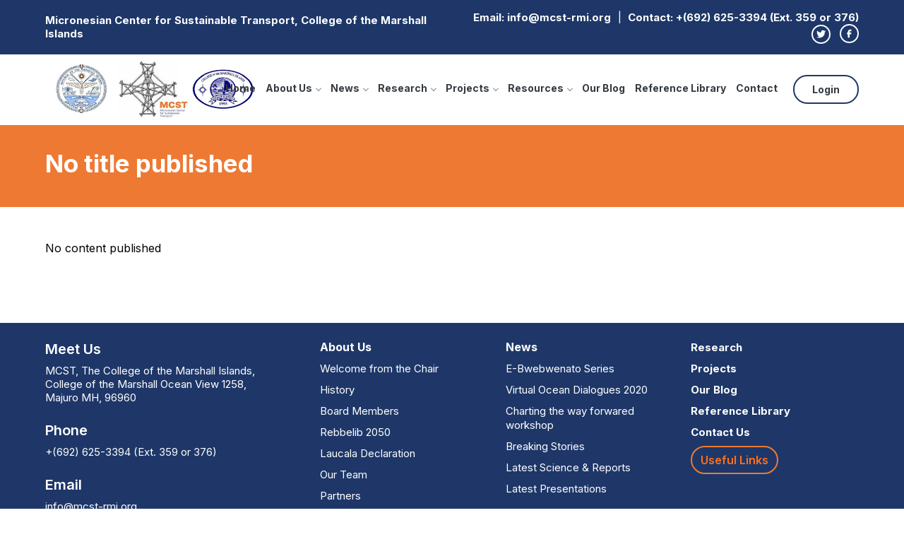

--- FILE ---
content_type: text/html; charset=UTF-8
request_url: https://mcst-rmi.org/partners-details.php?id=Mzk=
body_size: 6478
content:
<!DOCTYPE html>
<html lang="en">

<head>
    <meta charset="UTF-8">
    <meta http-equiv="X-UA-Compatible" content="IE=edge">
    <meta name="viewport" content="width=device-width, initial-scale=1.0">
    <title>MCST</title>

    <link rel="preconnect" href="https://fonts.googleapis.com">
    <link rel="preconnect" href="https://fonts.gstatic.com" crossorigin>
    <link href="https://fonts.googleapis.com/css2?family=Inter:wght@100;200;300;400;500;600;700;800;900&display=swap" rel="stylesheet">

    <link rel="icon" type="image/x-icon" href="images/favicon.ico">
    <link href="https://cdn.jsdelivr.net/npm/bootstrap@5.3.0-alpha1/dist/css/bootstrap.min.css" rel="stylesheet"
        integrity="sha384-GLhlTQ8iRABdZLl6O3oVMWSktQOp6b7In1Zl3/Jr59b6EGGoI1aFkw7cmDA6j6gD" crossorigin="anonymous">
          <link rel="stylesheet" href="css/top-megamenu.css">
             <link rel="stylesheet" href="https://cdnjs.cloudflare.com/ajax/libs/OwlCarousel2/2.3.4/assets/owl.carousel.min.css" integrity="sha512-tS3S5qG0BlhnQROyJXvNjeEM4UpMXHrQfTGmbQ1gKmelCxlSEBUaxhRBj/EFTzpbP4RVSrpEikbmdJobCvhE3g==" crossorigin="anonymous" referrerpolicy="no-referrer" />
        <link rel="stylesheet" href="https://cdnjs.cloudflare.com/ajax/libs/OwlCarousel2/2.3.4/assets/owl.theme.default.min.css" integrity="sha512-sMXtMNL1zRzolHYKEujM2AqCLUR9F2C4/05cdbxjjLSRvMQIciEPCQZo++nk7go3BtSuK9kfa/s+a4f4i5pLkw==" crossorigin="anonymous" referrerpolicy="no-referrer" />    <link rel="stylesheet" href="css/style.css">
     </head>

<body>
    <!-- Preloader Start-->
    <div id="preloader">
        <div id="container" class="container-preloader">
            <div class="animation-preloader">
                <div class="spinner"><img src="images/animation_loci3sgc_small.gif" alt=""></div>
            </div>  
        </div>
    </div>
    <!-- Preloader End-->
    <header class="header_area">
       <div class="top-link d-md-block d-none">
            <div class="container">
                <div class="row align-items-center">
                    <div class="col-xl-6 top-text mb-xl-0 mb-2">
                        Micronesian Center for Sustainable Transport, College of the Marshall Islands
                    </div>
                    <div class="col-xl-6">
                        <ul class="top-right-links">
                            <li>
                                Email: <a href="mailto:info@mcst-rmi.org">info@mcst-rmi.org</a>
                            </li>
                            <li>
                                Contact: <a href="tel:+(692) 625-3394 ">+(692) 625-3394 (Ext. 359 or 376)</a>
                            </li>
                            <li class="social-links">
                                <a href="https://twitter.com/mcst_rmi"><img src="images/twitter-icon.svg" alt=""></a>
                                <a href="https://www.facebook.com/MicronesianCenterforSustainableTransport"><img src="images/fb-icon.svg" alt=""></a>
                            </li>
                        </ul>
                    </div>
                </div>
            </div>
        </div>
        <div class="main_header_area animated">
            <div class="container">
                <nav id="navigation1" class="navigation">
                    <div class="nav-header">
                        <a class="nav-brand" href="index.php">
                            <h1 class="m-0"><img src="images/logo.webp" alt="logo"></h1>
                        </a>
                        <div class="nav-toggle"></div>
                    </div>
                    <div class="nav-menus-wrapper">
                    <ul class="nav-menu align-to-right">
                         <!--   <li class="active">
                                <a href="index.php" target="_blank">Home</a>
                            </li> -->
                    <li><a href='index.php' >Home</a></li><li><a  href='' style='cursor: not-allowed;' >About Us</a><ul class="nav-dropdown"><li><a href='about-us.php?id=Mg==' >Welcome from the Chair</a></li><li><a href='history.php?id=Mw==' >History</a></li><li><a href='board-members.php?id=NA==' >Board Members</a></li><li><a href='rebbelib-2050.php?id=NQ==' >Rebbelib 2050</a></li><li><a href='laucala-declaration.php?id=Ng==' >Laucala Declaration</a></li><li><a href='our-team.php?id=ODAz' >Our Team</a><ul class="nav-dropdown"><li><a  href='' style='cursor: not-allowed;' >Core Team</a><ul class="nav-dropdown"><li><a href='about-us.php?id=Nw==' >Brad Carte</a></li><li><a href='about-us.php?id=OA==' >Peter Nuttall</a></li><li><a href='about-us.php?id=ODAw' >Andrew Irvin</a></li><li><a href='about-us.php?id=ODAx' >Maria Sahib</a></li><li><a href='about-us.php?id=MjAzNg==' >Fredrick Francis</a></li><li><a href='about-us.php?id=MjAzNw==' >Aileen M. Sefeti</a></li><li><a href='about-us.php?id=MjAzOA==' >Atina Schutz</a></li><li><a href='about-us.php?id=MjAzOQ==' >John T</a></li><li><a href='about-us.php?id=MjA0MA==' >Pierre Jean Bordahandy (PJ)</a></li></ul></li><li><a  href='' style='cursor: not-allowed;' >Expert Advisors</a><ul class="nav-dropdown"><li><a href='about-us.php?id=ODAy' >Tristan Smith</a></li><li><a href='about-us.php?id=MjA0MQ==' >Wayne Kijiner</a></li><li><a href='about-us.php?id=MjA0Mg==' >Dr Aly Shaw</a></li><li><a href='about-us.php?id=MjA0Mw==' >Captain Professor Michael Vahs</a></li><li><a href='about-us.php?id=MjA0NA==' >Christiaan De Beukelaer</a></li><li><a href='about-us.php?id=MjA0Ng==' >Dr Hyeon-Ju Kim</a></li><li><a href='about-us.php?id=MjA0NQ==' >Gavin Allwright</a></li><li><a href='about-us.php?id=MjA0Nw==' >Alison Newell MCIEEM C.Env</a></li></ul></li></ul></li><li><a href='partners-listing.php?id=ODI3' >Partners</a><ul class="nav-dropdown"><li><a href='https://pursuit.unimelb.edu.au/individuals/dr-christiaan-de-beukelaer' >University of Melbourne</a></li><li><a href='partners-details.php' >x</a></li><li><a href='partners-details.php' >x</a></li><li><a href='partners-details.php' >x</a></li><li><a href='partners-details.php' >x</a></li><li><a href='partners-details.php' >x</a></li><li><a href='https://hawaii.edu/cpis/' >CPIS at Uo Hawaii</a></li><li><a href='https://www.ktl.re.kr/eng/main.do' >Korea Testing Laboratory (KTL)</a></li><li><a href='https://www.gntp.or.kr/' >Gyeongnam Technopark (GNTP)</a></li><li><a href='https://unfoundation.org/what-we-do/issues/climate-and-energy/climate-environment-team/' >UN Foundation</a></li><li><a href='partners-details.php?id=Mg==' >The Republic of the Marshall Islands</a></li><li><a href='https://www.rmimimra.com/' >Marshall Islands Marine Resources Authority (MIMRA)</a></li><li><a href='https://www.tudelft.nl/en/' >Delft University of Technology</a></li><li><a href='partners-details.php?id=MjU=' >University of California Irvine</a></li><li><a href='partners-details.php?id=MjQ=' >The International Windship Association (IWSA)</a></li><li><a href='partners-details.php?id=MjM=' >UCL Energy Institute</a></li><li><a href='partners-details.php?id=MjI=' >Hochschule Emden-Leer</a></li><li><a href='partners-details.php?id=MjE=' >Pacific Islands Development Forum</a></li><li><a href='partners-details.php?id=MTI=' >Waan Aelõñ in Majel (WAM)</a></li></ul></li></ul></li><li><a  href='' style='cursor: not-allowed;' >News</a><ul class="nav-dropdown"><li><a href='hlpu.php?id=MjAzMw==' >E-BWEBWENATO SERIES</a></li><li><a  href='' style='cursor: not-allowed;' >Event</a><ul class="nav-dropdown"><li><a href='hlpu.php?id=ODI5' >Virtual Ocean Dialogues 2020</a></li><li><a href='hlpu.php?id=ODMw' >Charting the Way Forward Workshop</a><ul class="nav-dropdown"><li><a href='reference-library-details.php?id=NTM=' >Workshop Presentations</a></li><li><a href='workshop.php' >Workshop Photos</a></li></ul></li></ul></li><li><a href='break.php' >Breaking Stories</a></li><li><a href='lscience.php' >Latest Science & Reports</a></li><li><a href='latestp.php' >Latest Presentations</a></li></ul></li><li><a href='hlpu.php?id=ODA0' >Research</a><ul class="nav-dropdown"><li><a href='hlpu.php?id=OQ==' >IMO GHG Emissions Reduction</a></li><li><a href='hlpu.php?id=MTA=' >Pacific Blue Shipping Partnership</a></li><li><a href='hlpu.php?id=ODA3' >Culture & Heritage</a><ul class="nav-dropdown"><li><a href='hlpu.php?id=ODE2' >Culture & Heritage Resource Materials</a></li><li><a href='hlpu.php?id=MjAzNA==' >UoH e-book</a></li></ul></li><li><a  href='' style='cursor: not-allowed;' >Domestic Transition</a><ul class="nav-dropdown"><li><a href='projects-listing.php?id=MTI=' >Transitioning to Low Carbon Sea Transport (TLCSeaT)</a></li></ul></li><li><a href='hlpu.php?id=MjA0OA==' >Economic</a></li><li><a  href='' style='cursor: not-allowed;' > Legal</a><ul class="nav-dropdown"><li><a href='hlpu.php?id=MTI=' >Registry Research</a></li></ul></li></ul></li><li><a href='projects-all_listing.php?id=ODI2' >Projects</a><ul class="nav-dropdown"><li><a  href='' style='cursor: not-allowed;' >Current Projects</a><ul class="nav-dropdown"><li><a href='projects-listing.php?id=MTE=' >Wingship Project</a></li><li><a href='projects-listing.php?id=NTM=' >Flipping the IMO</a></li><li><a href='projects-listing.php?id=NTQ=' >OTEC</a></li></ul></li><li><a  href='' style='cursor: not-allowed;' >Completed Projects</a><ul class="nav-dropdown"><li><a href='projects-listing.php?id=Mg==' >Cerulean Project</a></li><li><a href='projects-listing.php?id=Mw==' >Fiji Low Emission Development Strategy (LEDS)</a></li><li><a href='projects-listing.php?id=MTM=' >Mitigation Plan for the Maritime Transport Sector in Fiji</a></li><li><a href='projects-listing.php?id=MTQ=' >EU-Pacific IMO Support Project</a></li></ul></li></ul></li><li><a  href='' style='cursor: not-allowed;' >Resources</a><ul class="nav-dropdown"><li><a  href='' style='cursor: not-allowed;' >Useful Links</a><ul class="nav-dropdown"><li><a href='hlpu.php?id=MTE=' >Carbon Pricing Leadership Coalition (CPLC)</a></li><li><a href='https://theicct.org/event/marine-black-carbon-emissions-identifying-research-gaps/' >International Council on Clean Transportation</a></li><li><a href='https://www.wind-ship.org/en/grid-homepage/' >IWSA</a></li><li><a href='https://moverdb.com/lowcarbonshipping/' >Low Carbon Shipping & Shipping in Changing Climates</a></li><li><a href='http://www.nsrsail.eu/e-library/' >SAIL e-library</a></li><li><a href='http://www.slocat.net/' >SloCAT</a></li><li><a href='https://www.sustainableshipping.org/' >SSI2040</a></li><li><a href='https://www.sum4all.org/' >Sustainable Mobility for All</a></li><li><a href='http://svkwai.com/' >SV kwai</a></li><li><a href='https://www.u-mas.co.uk/' >UMAS</a></li><li><a href='hlpu.php?id=ODE1' >Useful Culture & Heritage Links</a></li><li><a href='https://www.canoesmarshallislands.com/' >WAM</a></li></ul></li><li><a  href='' style='cursor: not-allowed;' >Events</a><ul class="nav-dropdown"><li><a href='hlpu.php?id=ODEz' >Pacific Islands Transport Forum & Expo</a></li><li><a href='hlpu.php?id=ODE0' >Maintaining a 1.5°C Course to Decarbonize Pacific Shipping</a></li><li><a href='hlpu.php?id=ODA5' >IMO Shipping Emissions Roadmap</a></li><li><a href='hlpu.php?id=ODEw' >Blue-Green Symposium, Majuro 1-2 December 2017</a></li><li><a href='hlpu.php?id=ODEx' >1st Sustainable Sea Transport Talanoa 2012</a></li><li><a href='hlpu.php?id=ODEy' >2nd Sustainable Sea Transport Talanoa 2014</a></li></ul></li><li><a href='hlpu.php?id=ODA1' >IMO GHG Emissions Reduction Roadmap</a><ul class="nav-dropdown"><li><a href='hlpu.php?id=ODA2' >eLearning Menu</a><ul class="nav-dropdown"><li><a href='hlpu.php?id=ODIz' >Carbon Tax Options for International Shipping</a></li><li><a href='https://www.youtube.com/watch?v=KabowCFUGb4' >IMO Structure</a></li><li><a href='https://www.youtube.com/watch?v=y4UKOCzEoOU' >Pacific Islands Domestic Shipping Decarbonisation Options</a></li><li><a href='https://www.youtube.com/watch?v=T7usMhafuqM' >From Global to the Village</a></li><li><a href='https://www.youtube.com/watch?v=GTeKH9EwmbU' >Beyond Short Term Measures</a></li><li><a href='https://www.youtube.com/watch?v=sArWxL1Vc_4' >IMO MEPC Negotiations
</a></li><li><a href='https://www.youtube.com/watch?v=3-UoHCEKqD0' >IMO Roadmap and Initial Strategy Overview
</a></li><li><a href='https://www.youtube.com/watch?v=z7uSwXpP_4k' >The 4th IMO GHG Emissions Study</a></li><li><a href='https://www.youtube.com/watch?v=XAsVicHHv4E' >Sustainable Shipping for a Sustainable Planet</a></li></ul></li><li><a href='hlpu.php?id=ODIw' >Background material</a></li><li><a href='hlpu.php?id=ODIx' >IMO MEPC and ISWG GHG</a></li><li><a href='hlpu.php?id=ODIy' >Pacific Islands in the IMO</a></li></ul></li><li><a href='https://unctadsftportal.org/sftftoolkit/transitioningtolowcarbonshippingmodule/' >UNCTAD Portal</a></li></ul></li><li><a href='http://mcst-rmi.org/blog/' target='_blank' >Our Blog</a></li><li><a href='reference-library.php' >Reference Library</a></li><li><a href='contact-us.php' >Contact</a></li>
                       
                         <!--   
                                <a href="index.php" target="_blank">Home</a>
                            </li>
                            <li>
                                <a href="about-us.php">About Us</a>
                                <ul class="nav-dropdown">
                                                                 </ul>
                            </li>
                     <!--       <li>
                                <a href="breaking-stories.php">News</a>
                                <ul class="nav-dropdown">
                                    <li>
                                        <a href="#" target="_blank">breaking-stories-details.php</a>
                                    </li>
                                    <li>
                                        <a href="#" target="_blank">Link 2</a>
                                    </li>
                                    <li>
                                        <a href="#" target="_blank">Link 3</a>
                                    </li>
                                    <li>
                                        <a href="#" target="_blank">Link 4</a>
                                    </li>
                                    <li>
                                        <a href="#" target="_blank">Link 5</a>
                                    </li>
                                </ul>
                            </li>
                            <li>
                                <a href="hlpu.php">High Level Policy Unit</a>
                                <ul class="nav-dropdown">
                                    <li>
                                        <a href="#">Menu Level 2</a>
                                        <ul class="nav-dropdown">
                                            <li>
                                                <a href="#" target="_blank">Link 1</a>
                                            </li>
                                            <li>
                                                <a href="#" target="_blank">Link 2</a>
                                            </li>
                                            <li>
                                                <a href="#" target="_blank">Link 3</a>
                                            </li>
                                        </ul>
                                    </li>
                                    <li>
                                        <a href="#">Menu Level 2</a>
                                        <ul class="nav-dropdown">
                                            <li>
                                                <a href="#">Menu Level 3</a>
                                                <ul class="nav-dropdown">
                                                    <li>
                                                        <a href="#">Link 1</a>
                                                        <ul class="nav-dropdown">
                                                            <li>
                                                                <a href="#" target="_blank">Link 1</a>
                                                            </li>
                                                            <li>
                                                                <a href="#" target="_blank">Link 2</a>
                                                            </li>
                                                            <li>
                                                                <a href="#" target="_blank">Link 3</a>
                                                            </li>
                                                            <li>
                                                                <a href="#" target="_blank">Link 4</a>
                                                            </li>
                                                            <li>
                                                                <a href="#" target="_blank">Link 5</a>
                                                            </li>
                                                        </ul>
                                                    </li>
                                                    <li>
                                                        <a href="#" target="_blank">Link 1</a>
                                                    </li>
                                                    <li>
                                                        <a href="#" target="_blank">Link 2</a>
                                                    </li>
                                                    <li>
                                                        <a href="#" target="_blank">Link 3</a>
                                                    </li>
                                                    <li>
                                                        <a href="#" target="_blank">Link 4</a>
                                                    </li>
                                                    <li>
                                                        <a href="#" target="_blank">Link 5</a>
                                                    </li>
                                                </ul>
                                            </li>
                                            <li>
                                                <a href="#" target="_blank">Link 1</a>
                                            </li>
                                            <li>
                                                <a href="#" target="_blank">Link 2</a>
                                            </li>
                                            <li>
                                                <a href="#" target="_blank">Link 3</a>
                                            </li>
                                            <li>
                                                <a href="#" target="_blank">Link 4</a>
                                            </li>
                                            <li>
                                                <a href="#" target="_blank">Link 5</a>
                                            </li>
                                        </ul>
                                    </li>
                                    <li>
                                        <a href="#" target="_blank">Link 1</a>
                                    </li>
                                    <li>
                                        <a href="#" target="_blank">Link 2</a>
                                    </li>
                                    <li>
                                        <a href="#" target="_blank">Link 3</a>
                                    </li>
                                    <li>
                                        <a href="#" target="_blank">Link 4</a>
                                    </li>
                                    <li>
                                        <a href="#" target="_blank">Link 5</a>
                                    </li>
                                </ul>
                            </li>
                            <li>
                                <a href="projects-all_listing.php">Projects</a>
                                <ul class="nav-dropdown">
                                    <li>
                                        <a href="#">Current Projects</a>                                    

                                        <ul class="nav-dropdown">
                                                                                     
                                            <li>
                                                <a href="projects-listing.php?id=MTE=" target="_blank">Wingship Project</a>
                                            </li>
                                                                                       
                                            <li>
                                                <a href="projects-listing.php?id=NTM=" target="_blank">Flipping the IMO</a>
                                            </li>
                                                                                       
                                            <li>
                                                <a href="projects-listing.php?id=NTQ=" target="_blank">OTEC</a>
                                            </li>
                                            
                                        </ul>
                                    </li>
                                    <li>
                                        <a href="#">Completed Projects</a>
                                       
                                      
                                        <ul class="nav-dropdown">
                                                                                       <li>
                                                <a href="projects-listing.php?id=Mg==" target="_blank">Cerulean Project</a>
                                            </li>
                                                                                         <li>
                                                <a href="projects-listing.php?id=Mw==" target="_blank">Fiji Low Emission Development Strategy</a>
                                            </li>
                                                                                         <li>
                                                <a href="projects-listing.php?id=MTM=" target="_blank">Mitigation Plan for the Maritime Trans</a>
                                            </li>
                                                                                         <li>
                                                <a href="projects-listing.php?id=MTQ=" target="_blank">EU-Pacific IMO Support Project</a>
                                            </li>
                                                                                       
                                        </ul>
                                       
                                    </li>
                                </ul>
                            </li>
                            <li>
                                <a href="partners-listing.php">Partners</a>
                                <ul class="nav-dropdown">
                                                                     <li>
                                        <a href="partners-details.php?id=Mg==" target="_blank">The Republic of the Marshall Islands</a>
                                    </li>
                                                                         <li>
                                        <a href="partners-details.php?id=MTI=" target="_blank">Waan Aelõñ in Majel (WAM)</a>
                                    </li>
                                                                         <li>
                                        <a href="partners-details.php?id=MTM=" target="_blank">Jaki-Ed Revival Program</a>
                                    </li>
                                                                         <li>
                                        <a href="partners-details.php?id=MjE=" target="_blank">Pacific Islands Development Forum</a>
                                    </li>
                                                                         <li>
                                        <a href="partners-details.php?id=MjI=" target="_blank">Hochschule Emden-Leer</a>
                                    </li>
                                                                         <li>
                                        <a href="partners-details.php?id=MjM=" target="_blank">UCL Energy Institute</a>
                                    </li>
                                                                         <li>
                                        <a href="partners-details.php?id=MjQ=" target="_blank">The International Windship Association (IWSA)</a>
                                    </li>
                                                                         <li>
                                        <a href="partners-details.php?id=MjU=" target="_blank">University of California Irvine</a>
                                    </li>
                                                                         <li>
                                        <a href="partners-details.php?id=MjY=" target="_blank">Delft University of Technology</a>
                                    </li>
                                                                         <li>
                                        <a href="partners-details.php?id=Mjc=" target="_blank">Marshall Islands Marine Resources Au</a>
                                    </li>
                                                                         <li>
                                        <a href="partners-details.php?id=MzU=" target="_blank">Gyeongnam Technopark (GNTP)</a>
                                    </li>
                                                                         <li>
                                        <a href="partners-details.php?id=MzY=" target="_blank">Korea Testing Laboratory (KTL)</a>
                                    </li>
                                                                         <li>
                                        <a href="partners-details.php?id=Mzc=" target="_blank">University of Melbourne</a>
                                    </li>
                                                                         <li>
                                        <a href="partners-details.php?id=Mzg=" target="_blank">CPIS at Uo Hawaii</a>
                                    </li>
                                                                         <li>
                                        <a href="partners-details.php?id=Mzk=" target="_blank">UN Foundation</a>
                                    </li>
                                                                     </ul>
                            </li>
                            <li>
                                <a href="resoures-listing.php">Resources</a>
                                <ul class="nav-dropdown">
                                                                     
                                     </li>
                                      
                                </ul>
                            </li>
                            <li>
                                <a href="#">Our Blog</a>
                            </li>
                            <li>
                                <a href="reference-library.php">Reference Library</a>
                            </li>
                            <li>
                                <a href="contact-us.php">Contact Us</a>
                            </li>   -->
                            <li class="login">
                                <a href="login.php" class="login-btn">Login</a>
                            </li>

                          
                        </ul>
                    </div>
                </nav>
            </div>
        </div>     </header>    <section class="page-title-section mb-lg-5 mb-4">
        <div class="container">
            <h2 class="hd-typ1">No title published</h2>
        </div>
    </section>
    <section class="partners-section details-page mb-5 pb-xl-5 pb-lg-4 pb-md-3">
        <div class="container">
        No content published        </div>
    </section>
     
<footer class="py-4">
        <div class="container">
            <div class="row g-md-3 g-4">
                <div class="col-lg-4 col-md-6 mb-lg-0 mb-3">
                    <div class="footer-contact-info">
                        <strong class="mb-2">Meet Us</strong>
                        <address class="mb-4">
                            MCST, The College of the Marshall Islands, <br>
                            College of the Marshall 
Ocean View 1258,<br>
Majuro MH, 96960

                        </address>
                        <strong class="mb-2">Phone</strong>
                        <a href="tel:+(692) 625-3394" class="mb-4">+(692) 625-3394 (Ext. 359 or 376)</a>
                        <strong class="mb-2">Email</strong>
                        <a href="mailto:info@mcst-rmiusp.org">info@mcst-rmi.org</a>
                    </div>
                </div>
                <div class="col-lg-8">
                    <div class="row footer-links">
                        <div class="col-sm-4 col-6 mb-md-0 mb-3">
                            <ul>
                                <li><strong>About Us</strong></li>
                                <li>
                                    <a href="about-us.php?id=Mg==">Welcome from the Chair</a>
                                </li>
                                <li>
                                    <a href="history.php?id=Mw==">History</a>
                                </li>
                                <li>
                                    <a href="board-members.php?id=NA==">Board Members</a>
                                </li>
                                <li>
                                    <a href="rebbelib-2050.php?id=NQ==">Rebbelib 2050</a>
                                </li>
                                <li>
                                    <a href="laucala-declaration.php?id=Ng==">Laucala Declaration</a>
                                </li>
                                <li>
                                    <a href="http://mcst-rmi.org/our-team.php?id=ODAz">Our Team</a>
                                </li>
                               
                                <li>
                                    <a href="partners-listing.php?id=ODI3">Partners</a>
                                </li>
                            </ul>
                        </div>
                        <div class="col-sm-4  col-6 mb-md-0 mb-3">
                             <ul>
                                <li><strong>News</strong></li>
                                <li>
                                    <a href="http://mcst-rmi.org/hlpu.php?id=MjAzMw==">E-Bwebwenato Series</a>
                                </li>
                                <li>
                                    <a href="http://mcst-rmi.org/hlpu.php?id=ODI5">Virtual Ocean Dialogues 2020</a>
                                </li>
                                <li>
                                    <a href="http://mcst-rmi.org/hlpu.php?id=ODMw">Charting the way forwared workshop</a>
                                </li>
                                <li>
                                    <a href="break.php">Breaking Stories</a>
                                </li>
                               
                                <li>
                                    <a href="lscience.php">Latest Science & Reports</a>
                                </li>

                                <li>
                                    <a href="latestp.php">Latest Presentations</a>
                                </li>
                                
                            </ul>
                        </div>
                        <div class="col-md-4">
                            <ul>
                                <li>
                                    <a href="hlpu.php?id=ODA0"><strong>Research</strong></a>
                                </li>
                                <li>
                                    <a href="projects-all_listing.php?id=ODI2"><strong>Projects</strong></a>
                                </li>
                                <!-- <li>
                                    <a href="hlpu.php?id=ODA3"><strong>Resources</strong></a>
                                </li> -->
                                <li>
                                    <a href="http://mcst-rmi.org/blog/"><strong>Our Blog</strong></a>
                                </li>
                                <li>
                                    <a href="reference-library.php"><strong>Reference Library</strong></a>
                                </li>
                                <li>
                                    <a href="contact-us.php"><strong>Contact Us</strong></a>
                                </li>
                              <!--  <li>
                                    <a href="#"><strong>Logout</strong></a>
                                </li> -->
                                <li>
                                    <button type="button" class="btn usefullinksbtn fw-600">Useful Links</button>
                                </li>
                            </ul>
                        </div>
                    </div>
                </div>
            </div>
            <div class="row mt-5 copyright-wrp">
                <div class="col-xl-7 copyright-text mb-xl-0 mb-3">
                    Copyright &copy; 2017 - 2023 Micronesian Center for Sustainable Transport (MCST)
                </div>
                <div class="col-xl-5">
                    <div class="footer-social-links">
                        <span>Social Links: </span>
                        <a href="https://twitter.com/mcst_rmi"><img src="images/twitter-icon.svg" alt=""></a>
                        <a href="https://www.facebook.com/MicronesianCenterforSustainableTransport"><img src="images/fb-icon.svg" alt=""></a>
                    </div>
                </div>
            </div>
        </div>
        <div class="usefullinks-wrp">
            <div class="container">
                <div class="d-flex justify-content-between">
                    <h5 class="mb-xl-5 mb-md-4 mb-3">Useful Links</h5>
                    <button type="button" class="btn-close close-button"></button>
                </div>
                <ul class="row g-2">
                                    <li class="col-lg-3 col-sm-6"><a href="hlpu.php?id=MTE=" target="_blank">Carbon Pricing Leadership Coalition (CPLC)</a></li>
                                        <li class="col-lg-3 col-sm-6"><a href="https://theicct.org/event/marine-black-carbon-emissions-identifying-research-gaps/" target="_blank">International Council on Clean Transportation</a></li>
                                        <li class="col-lg-3 col-sm-6"><a href="https://www.wind-ship.org/en/grid-homepage/" target="_blank">IWSA</a></li>
                                        <li class="col-lg-3 col-sm-6"><a href="https://moverdb.com/lowcarbonshipping/" target="_blank">Low Carbon Shipping & Shipping in Changing Climates</a></li>
                                        <li class="col-lg-3 col-sm-6"><a href="http://www.nsrsail.eu/e-library/" target="_blank">SAIL e-library</a></li>
                                        <li class="col-lg-3 col-sm-6"><a href="http://www.slocat.net/" target="_blank">SloCAT</a></li>
                                        <li class="col-lg-3 col-sm-6"><a href="https://www.sustainableshipping.org/" target="_blank">SSI2040</a></li>
                                        <li class="col-lg-3 col-sm-6"><a href="https://www.sum4all.org/" target="_blank">Sustainable Mobility for All</a></li>
                                        <li class="col-lg-3 col-sm-6"><a href="http://svkwai.com/" target="_blank">SV kwai</a></li>
                                        <li class="col-lg-3 col-sm-6"><a href="https://www.u-mas.co.uk/" target="_blank">UMAS</a></li>
                                        <li class="col-lg-3 col-sm-6"><a href="hlpu.php?id=ODE1" target="_blank">Useful Culture & Heritage Links</a></li>
                                        <li class="col-lg-3 col-sm-6"><a href="https://www.canoesmarshallislands.com/" target="_blank">WAM</a></li>
                                                  </ul>
            </div>
        </div>
    </footer>
    <script src="https://code.jquery.com/jquery-3.6.3.min.js"
        integrity="sha256-pvPw+upLPUjgMXY0G+8O0xUf+/Im1MZjXxxgOcBQBXU=" crossorigin="anonymous"></script>
    <script src="https://cdn.jsdelivr.net/npm/bootstrap@5.3.0-alpha1/dist/js/bootstrap.bundle.min.js"
        integrity="sha384-w76AqPfDkMBDXo30jS1Sgez6pr3x5MlQ1ZAGC+nuZB+EYdgRZgiwxhTBTkF7CXvN"
        crossorigin="anonymous"></script>
    <script src="js/top-megamenu.js" defer></script>
    <script src="https://cdnjs.cloudflare.com/ajax/libs/OwlCarousel2/2.3.4/owl.carousel.min.js" integrity="sha512-bPs7Ae6pVvhOSiIcyUClR7/q2OAsRiovw4vAkX+zJbw3ShAeeqezq50RIIcIURq7Oa20rW2n2q+fyXBNcU9lrw==" crossorigin="anonymous" referrerpolicy="no-referrer"></script>
    <script> 
    $(".usefullinksbtn, .close-button").click(function(){
                $(".usefullinks-wrp").slideToggle();
            });
            $(document).ready(function(){
        // $('#container').addClass('loaded');
        // // Once the container has finished, the scroll appears
        // if ($('#container').hasClass('loaded')) {
        // // It is so that once the container is gone, the entire preloader section is deleted
        // $('#preloader').delay(4000).queue(function() {
        //     $(this).remove();
        // });}
        setTimeout(function() {
        $('#container').addClass('loaded');
        // Once the container has finished, the scroll appears
        if ($('#container').hasClass('loaded')) {
        // It is so that once the container is gone, the entire preloader section is deleted
        $('#preloader').delay(4000).queue(function() {
            $(this).remove();
        });}
    }, 3000);
    })
    
    </script>    <script>
        $(document).ready(function () {
            $('.home-banner').owlCarousel({
                loop: false,
                autoplay: false,
                mouseDrag: false,
                nav: false,
                dots: false,
                items: 1,
                smartSpeed: 450
            });
        })
    </script>
</body>

</html>

--- FILE ---
content_type: text/css
request_url: https://mcst-rmi.org/css/style.css
body_size: 8694
content:
/* @import url("https://fonts.googleapis.com/css2?family=Inter:wght@100;200;300;400;500;600;700;800;900&display=swap"); */
body {
  font-family: "Inter", sans-serif;
  font-size: 16px;
  line-height: 1.3;
  font-weight: 400;
  color: #000000;
}

header {
  position: sticky;
  top: 0;
  transition: top 0.5s ease-in-out;
  width: 100%;
  z-index: 999;
  background-color: #ffffff;
  -webkit-transition: top 0.5s ease-in-out;
  -moz-transition: top 0.5s ease-in-out;
  -ms-transition: top 0.5s ease-in-out;
  -o-transition: top 0.5s ease-in-out;
}

.fw-300 {
  font-weight: 300;
}

.fw-400 {
  font-weight: 400;
}

.fw-500 {
  font-weight: 500;
}

.fw-600 {
  font-weight: 600;
}

.fw-700 {
  font-weight: 700;
}

.white-bg {
  background-color: #ffffff;
}

.light-blue-bg {
  background-color: #01a3d1;
}

.dark-blue-bg {
  background-color: #1E3768;
}

.orange-bg {
  background-color: #EE7933;
}

.blue-text {
  color: #1E3768;
}

#preloader {
  position: fixed;
  height: 100vh;
  width: 100%;
  background: rgb(255, 255, 255);
  z-index: 9999999;
  display: flex;
  align-items: center;
  justify-content: center;
}

.main_header_area {
  padding: 20px 0;
}

.top-link {
  background: #1E3768;
  color: #ffffff;
  padding: 15px 0;
  font-size: 15px;
  font-weight: 700;
}
.top-link .top-right-links {
  list-style: none;
  margin: 0;
  padding: 0;
}
.top-link .top-right-links li {
  display: inline-block;
  color: #ffffff;
}
.top-link .top-right-links li a {
  color: #ffffff;
  text-decoration: none;
}
.top-link .top-right-links li:first-child {
  position: relative;
  padding-right: 10px;
  margin-right: 10px;
}
.top-link .top-right-links li:first-child::after {
  content: "|";
  position: absolute;
  font-size: 15px;
  right: -5px;
  top: 0;
  font-weight: 400;
}
.top-link .top-right-links li.social-links {
  margin-left: 30px;
}
.top-link .top-right-links li.social-links a {
  display: inline-flex;
  align-items: center;
  justify-content: center;
  width: 27px;
  max-width: 27px;
  min-width: 27px;
  height: 27px;
  border: 2px solid #ffffff;
  border-radius: 50%;
  -webkit-border-radius: 50%;
  -moz-border-radius: 50%;
  -ms-border-radius: 50%;
  -o-border-radius: 50%;
}
.top-link .top-right-links li.social-links a img {
  max-width: 100%;
}
.top-link .top-right-links li.social-links a:last-child {
  margin-left: 9px;
}

.top-right-links {
  text-align: right;
}

.nav-brand {
  display: inline-flex;
}
.nav-brand img {
  max-height: 80px;
}

.nav-menu > li > a.login-btn {
  border: 2px solid #1E3768;
  padding-left: 42px;
  padding-right: 42px;
  border-radius: 100px;
  -webkit-border-radius: 100px;
  -moz-border-radius: 100px;
  -ms-border-radius: 100px;
  -o-border-radius: 100px;
}
.nav-menu > li > a.login-btn:hover {
  border-color: #EE7933;
  background-color: #EE7933;
  color: #ffffff;
}

.nav-menu li.login {
  margin-left: 32px;
}

.banner-section {
  position: relative;
  color: #ffffff;
}
.banner-section .link-wrp {
  position: absolute;
  left: 0;
  right: 0;
  top: 50%;
  z-index: 9;
  height: 1px;
}
.banner-section .home-banner h2 {
  font-family: Inter;
  font-size: 25px;
  font-weight: 700;
}
.banner-section .home-banner p {
  font-family: Inter;
  font-size: 18px;
  font-weight: 400;
  display: -webkit-box;
  -webkit-line-clamp: 5; /* number of lines to show */
  line-clamp: 5;
  -webkit-box-orient: vertical;
  overflow: hidden;
}
.banner-section .home-banner .img-wrp {
  margin-right: 1px;
  min-height: 250px;
  background-repeat: no-repeat;
  background-size: cover;
  background-position: center;
  overflow: hidden;
  border-radius: 20px;
  -webkit-border-radius: 20px;
  -moz-border-radius: 20px;
  -ms-border-radius: 20px;
  -o-border-radius: 20px;
}
.banner-section .home-banner .img-wrp img {
  max-width: 100%;
  display: none;
}
.banner-section .home-banner .owl-dots {
  position: absolute;
  bottom: 0;
  width: 100%;
  text-align: center;
}
.banner-section .home-banner .owl-dots .owl-dot span {
  width: 13px;
  height: 13px;
  border: 2px solid #1E3768;
  background: #ffffff;
}
.banner-section .home-banner .owl-dots .owl-dot.active span {
  background: #1E3768;
}

.btn {
  display: flex;
  align-items: center;
  justify-content: center;
}

.more-btn {
  font-family: Inter;
  font-size: 15px;
  font-weight: 600;
  background-color: #EE7933;
  color: #ffffff;
  height: 50px;
  width: 182px;
  border-radius: 8px;
}
.more-btn:hover {
  color: #EE7933;
  background-color: #ffffff;
  border: 2px solid #EE7933;
}

.bx-wrapper {
  background-color: transparent;
  border: none;
  box-shadow: none;
}

.marquee-news {
  position: static;
  margin-bottom: 0;
}
.marquee-news .bx-controls {
  position: absolute;
  right: 0;
  top: 10px;
  z-index: 1;
}
.marquee-news .bx-controls .bx-controls-direction {
  display: flex;
}
.marquee-news .bx-controls .bx-controls-direction a {
  position: static;
}
.marquee-news .bx-controls .bx-controls-direction a.bx-prev {
  background: url(../images/arrow-up-short.svg) no-repeat center;
  background-size: 100%;
}
.marquee-news .bx-controls .bx-controls-direction a.bx-next {
  background: url(../images/arrow-down-short.svg) no-repeat center;
  background-size: 100%;
}
.marquee-news .bx-controls .bx-controls-direction a.bx-prev:hover, .marquee-news .bx-controls .bx-controls-direction a.bx-next:hover {
  filter: invert(1);
  -webkit-filter: invert(1);
}
.marquee-news .bx-item {
  border-bottom: 1px solid #ffffff;
  padding: 5px 10px;
  width: 100% !important;
  min-height: 45px;
  display: flex;
  flex-direction: column;
  justify-content: center;
}
.marquee-news .bx-item a {
  color: #ffffff;
  font-size: 14px;
  line-height: 1.3;
  font-weight: 600;
  text-decoration: none;
  overflow: hidden;
  text-overflow: ellipsis;
  display: -webkit-box;
  -webkit-line-clamp: 1; /* number of lines to show */
  line-clamp: 1;
  -webkit-box-orient: vertical;
}
.marquee-news .bx-viewport {
  border: 1px solid #ffffff;
  border-radius: 1rem;
  -webkit-border-radius: 1rem;
  -moz-border-radius: 1rem;
  -ms-border-radius: 1rem;
  -o-border-radius: 1rem;
}

.rotate-link {
  position: relative;
  display: flex;
  align-items: center;
  justify-content: center;
  width: auto;
  height: auto;
}
.rotate-link img {
  position: absolute;
}
.rotate-link::before {
  content: "";
  background: url(../images/round-shape-overlay-img.svg) no-repeat;
  position: absolute;
  display: inline-block;
  width: 254px;
  height: 254px;
  left: auto;
  right: auto;
  bottom: auto;
  background-position: center center;
  background-size: cover;
  animation: spin 4s linear infinite;
}
@keyframes spin {
  100% {
    transform: rotate(360deg);
  }
}
.rotate-link::after {
  content: "";
  background: url(../images/play-icon.svg) no-repeat;
  background-size: contain;
  display: inline-flex;
  width: 33px;
  height: 40px;
  position: relative;
}

.logo-slider-section {
  margin: 50px 0;
}

.logo-slider {
  padding: 0 50px;
}
.logo-slider .img-wrp {
  display: flex;
  align-items: center;
  height: 120px;
}
.logo-slider .img-wrp img {
  max-width: 100%;
}
.logo-slider.owl-theme .owl-nav {
  position: absolute;
  width: 100%;
  left: 0;
  right: 0;
  top: 50%;
  display: flex;
  justify-content: space-between;
  align-items: center;
  height: 1px;
  margin-top: 0;
}
.logo-slider.owl-theme .owl-nav button span {
  font-size: 0;
  width: 25px;
  height: 25px;
  display: block;
  border-left: 2px solid #CBCBCB;
  border-bottom: 2px solid #CBCBCB;
  transition: 0.3s;
  -webkit-transition: 0.3s;
  -moz-transition: 0.3s;
  -ms-transition: 0.3s;
  -o-transition: 0.3s;
}
.logo-slider.owl-theme .owl-nav button:hover {
  background-color: transparent;
}
.logo-slider.owl-theme .owl-nav button:hover span {
  border-color: #1E3768;
  transition: 0.3s;
  -webkit-transition: 0.3s;
  -moz-transition: 0.3s;
  -ms-transition: 0.3s;
  -o-transition: 0.3s;
}
.logo-slider.owl-theme .owl-nav button.owl-prev span {
  transform: rotate(45deg);
  -webkit-transform: rotate(45deg);
  -moz-transform: rotate(45deg);
  -ms-transform: rotate(45deg);
  -o-transform: rotate(45deg);
}
.logo-slider.owl-theme .owl-nav button.owl-next span {
  transform: rotate(225deg);
  -webkit-transform: rotate(225deg);
  -moz-transform: rotate(225deg);
  -ms-transform: rotate(225deg);
  -o-transform: rotate(225deg);
}

.announcements-section {
  background-color: #F5F5F5;
  padding: 35px 0 45px;
}
.announcements-section h2 {
  font-family: Inter;
  font-size: 45px;
  font-weight: 700;
  color: #1E3768;
  margin-bottom: 53px;
}
.announcements-section .announcements-slider .item {
  display: flex;
  flex-direction: column;
  align-items: center;
  text-decoration: none;
  color: #000000;
}
.announcements-section .announcements-slider .item .img-wrp {
  border-radius: 18px;
  -webkit-border-radius: 18px;
  -moz-border-radius: 18px;
  -ms-border-radius: 18px;
  -o-border-radius: 18px;
  overflow: hidden;
  margin-bottom: 23px;
}
.announcements-section .announcements-slider .item .img-wrp img {
  max-width: 100%;
  transform: scale(1);
  -webkit-transform: scale(1);
  -moz-transform: scale(1);
  -ms-transform: scale(1);
  -o-transform: scale(1);
  transition: transform 0.3s;
  -webkit-transition: transform 0.3s;
  -moz-transition: transform 0.3s;
  -ms-transition: transform 0.3s;
  -o-transition: transform 0.3s;
}
.announcements-section .announcements-slider .item strong {
  font-family: Inter;
  font-size: 28px;
  font-weight: 700;
  margin-bottom: 30px;
}
.announcements-section .announcements-slider .item strong:hover {
  color: #EE7933;
}
.announcements-section .announcements-slider .item:hover .img-wrp img {
  transform: scale(1.1);
  -webkit-transform: scale(1.1);
  -moz-transform: scale(1.1);
  -ms-transform: scale(1.1);
  -o-transform: scale(1.1);
  transition: transform 0.3s;
  -webkit-transition: transform 0.3s;
  -moz-transition: transform 0.3s;
  -ms-transition: transform 0.3s;
  -o-transition: transform 0.3s;
}
.announcements-section .announcements-slider.owl-theme .owl-nav {
  position: absolute;
  right: 0;
  top: -103px;
  margin-top: 0;
}
.announcements-section .announcements-slider.owl-theme .owl-nav button {
  background-color: #1E3768;
  width: 45px;
  height: 45px;
  display: inline-flex;
  align-items: center;
  justify-content: center;
  margin: 0 12px;
  border-radius: 50%;
  -webkit-border-radius: 50%;
  -moz-border-radius: 50%;
  -ms-border-radius: 50%;
  -o-border-radius: 50%;
}
.announcements-section .announcements-slider.owl-theme .owl-nav button span {
  font-size: 0;
  width: 14px;
  height: 14px;
  border-left: 2px solid #ffffff;
  border-bottom: 2px solid #ffffff;
  display: inline-block;
}
.announcements-section .announcements-slider.owl-theme .owl-nav button.owl-prev span {
  margin-left: 5px;
  transform: rotate(45deg);
  -webkit-transform: rotate(45deg);
  -moz-transform: rotate(45deg);
  -ms-transform: rotate(45deg);
  -o-transform: rotate(45deg);
}
.announcements-section .announcements-slider.owl-theme .owl-nav button.owl-next span {
  margin-right: 5px;
  transform: rotate(225deg);
  -webkit-transform: rotate(225deg);
  -moz-transform: rotate(225deg);
  -ms-transform: rotate(225deg);
  -o-transform: rotate(225deg);
}

.more-link {
  display: inline-flex;
  align-items: center;
  justify-content: center;
}
.more-link::after {
  content: "";
  background-image: url(../images/arrow-right.svg);
  background-repeat: no-repeat;
  background-size: contain;
  background-position: center;
  display: inline-flex;
  width: 25px;
  height: 15px;
  margin-left: 9px;
}
.more-link:hover {
  color: #EE7933;
}
.more-link:hover::after {
  background-image: url(../images/arrow-right-orange.svg);
}

.hd-typ1 {
  font-family: Inter;
  font-size: 40px;
  font-weight: 700;
  color: #1E3768;
}

.hd-typ2 {
  font-family: Inter;
  font-size: 25px;
  line-height: 1.3;
  font-weight: 700;
  color: #F29B66;
  display: block;
}

.white-text {
  color: #ffffff !important;
}

.info-section .img-wrp img {
  width: 100%;
}

.current-project-section {
  color: #ffffff;
}
.current-project-section .hd-typ1, .current-project-section .hd-typ2 {
  color: inherit;
}
.current-project-section .info-text-typ1 a {
  color: inherit;
}
.current-project-section .info-text-typ1 a:hover {
  color: #000000;
}
.info-text-typ1 {
  font-family: Inter;
  font-size: 18px;
}
.info-text-typ1 a {
  color: #000000;
}

.more-btn-blue {
  background-color: #1E3768;
}
.more-btn-blue:hover {
  color: #1E3768;
  border-color: #1E3768;
}

.more-btn-white {
  background-color: #ffffff;
  color: #EE7933 !important;
}
.more-btn-white:hover {
  border-color: #ffffff;
  color: #ffffff !important;
  background-color: #EE7933;
}

.black-text {
  color: #000000;
}

.img-right-section,
.img-left-section {
  color: #ffffff;
}
.img-right-section .hd-typ1, .img-right-section p, .img-right-section a,
.img-left-section .hd-typ1,
.img-left-section p,
.img-left-section a {
  color: inherit;
}
.img-right-section a:hover,
.img-left-section a:hover {
  color: #000000;
}

.hd-typ3 {
  font-family: Inter;
  font-size: 35px;
  font-weight: 700;
}

.post {
  text-decoration: none;
  display: flex;
  flex-direction: column;
}
.post .img-wrp {
  margin-bottom: 25px;
  overflow: hidden;
  border-radius: 20px;
  -webkit-border-radius: 20px;
  -moz-border-radius: 20px;
  -ms-border-radius: 20px;
  -o-border-radius: 20px;
}
.post strong {
  font-family: Inter;
  font-size: 20px;
  font-weight: 700;
  color: #1E3768;
  margin-bottom: 36px;
  min-height: 52px;
  overflow: hidden;
  text-overflow: ellipsis;
  display: -webkit-box;
  -webkit-line-clamp: 2; /* number of lines to show */
  line-clamp: 2;
  -webkit-box-orient: vertical;
}
.post strong:hover {
  color: #EE7933;
}
.post .more-link {
  color: #000000;
}
.post .more-link:hover {
  color: #EE7933;
}

.person-img {
  overflow: hidden;
  border-radius: 50%;
  -webkit-border-radius: 50%;
  -moz-border-radius: 50%;
  -ms-border-radius: 50%;
  -o-border-radius: 50%;
  border: 10px solid #ffffff;
}
.person-img.img-wrp img {
  max-width: 100%;
}

.about-section .person-img {
  filter: drop-shadow(0px 4px 4px rgba(0, 0, 0, 0.25));
  -webkit-filter: drop-shadow(0px 4px 4px rgba(0, 0, 0, 0.25));
  margin-bottom: 37px;
  width: 368px;
  height: 368px;
}
.about-section .name {
  font-family: Inter;
  font-size: 25px;
  font-weight: 700;
  margin-bottom: 5px;
}
.about-section .designation {
  font-family: Inter;
  font-size: 16px;
  font-weight: 400;
  margin-bottom: 25px;
}
.about-section p {
  text-align: justify;
  font-weight: 300;
}
.about-section p a {
  color: #000000;
  font-weight: 500;
}

.tab-wrp .nav-pills .nav-link {
  text-align: left;
  font-family: Inter;
  font-size: 22px;
  font-weight: 700;
  border-left: 6px solid #ffffff;
  color: #464646;
  margin-bottom: 30px;
  height: 35px;
  display: flex;
  align-items: center;
  border-radius: 0;
  -webkit-border-radius: 0;
  -moz-border-radius: 0;
  -ms-border-radius: 0;
  -o-border-radius: 0;
}
.tab-wrp .nav-pills .nav-link.active {
  background-color: transparent;
  color: #0A3281;
  border-color: #EE7933;
}
.tab-wrp .img-wrp {
  margin-bottom: 20px;
}
.tab-wrp .img-wrp img {
  max-width: 100%;
}
.tab-wrp .tab-content {
  border: 1px solid #1E458F;
  border-radius: 20px;
  padding: 30px 30px 15px;
}
.tab-wrp .tab-content p strong {
  font-weight: 600;
}

.board-members-section .name {
  font-size: 20px;
  font-weight: 700;
  text-align: center;
}
.board-members-section .role {
  font-size: 20px;
  font-weight: 500;
  margin-bottom: 5px;
}
.board-members-section .designation {
  font-size: 14px;
  font-weight: 400;
}
.board-members-section .person-img {
  width: 180px;
  height: 180px;
  border: 5px solid #1C4698;
  margin-bottom: 38px;
}

.hd-typ4 {
  font-family: Inter;
  font-size: 20px;
  font-weight: 700;
  color: #858585;
  text-transform: uppercase;
}

.messagebox {
  display: flex;
  border: 10px solid #1E3768;
  border-radius: 20px;
  margin-right: 20px;
  margin-bottom: 90px;
}
.messagebox .person-info {
  padding: 55px 13px 55px 55px;
}
.messagebox .person-info .name {
  color: #1E3768;
}
.messagebox .person-info .designation {
  color: #525252;
}

.member-message {
  padding: 0px 115px 30px 12px;
  background: #ffffff;
  margin-top: -35px;
  margin-right: -20px;
}
.member-message h3 {
  font-size: 30px;
  font-weight: 600;
  display: inline-block;
  text-transform: uppercase;
  margin-bottom: 16px;
}
.member-message h3 strong {
  font-size: 50px;
  font-weight: 600;
}
.member-message h3 .blue-bg {
  color: #ffffff;
  background: #1E3768;
}
.member-message h3 .blue-bg span {
  color: #000000;
  background: #ffffff;
  display: inline-block;
  padding-right: 5px;
}

.info-text-wrp {
  background: #1E3768;
  border-radius: 20px;
  color: #ffffff;
  text-align: center;
  align-items: center;
  display: flex;
  flex-direction: column;
  padding: 70px;
  margin-bottom: 90px;
}
.info-text-wrp strong {
  font-size: 30px;
  font-weight: 400;
  margin-bottom: 10px;
}
.info-text-wrp p {
  font-size: 18px;
  font-weight: 400;
  margin-bottom: 0;
}

.pdf-download-wrp {
  text-align: center;
}
.pdf-download-wrp a {
  display: inline-flex;
  flex-direction: column;
  align-items: center;
  color: #000000;
  text-decoration: none;
}
.pdf-download-wrp a .img-wrp {
  width: 65px;
  height: auto;
  margin-bottom: 19px;
}
.pdf-download-wrp a .img-wrp img {
  max-width: 100%;
}
.pdf-download-wrp a strong {
  margin-bottom: 23px;
  text-transform: uppercase;
  font-size: 20px;
  font-weight: 700;
}
.pdf-download-wrp a p {
  text-decoration: underline;
  color: #EE7933;
  font-size: 18px;
  font-weight: 600;
}
.pdf-download-wrp a:hover {
  color: #EE7933;
}

.laucala-declaration-section .text-under-title {
  color: #858585;
  font-size: 18px;
  font-weight: 400;
}
.laucala-declaration-section .orange-text {
  color: #EE7933;
  font-size: 18px;
  font-weight: 600;
}
.laucala-declaration-section .orange-text a {
  color: #EE7933;
}
.laucala-declaration-section .orange-text a:hover {
  color: #1E3768;
}
.laucala-declaration-section h3 {
  font-family: Inter;
  font-size: 25px;
  font-weight: 600;
}
.laucala-declaration-section .table {
  min-width: 800px;
}
.laucala-declaration-section .table .org-name {
  width: 30%;
}
.laucala-declaration-section .table .per-name {
  width: 50%;
}
.laucala-declaration-section .table .date {
  width: 20%;
}
.laucala-declaration-section .table thead tr {
  border: 1px solid #1E3768;
}
.laucala-declaration-section .table tbody tr {
  border: 1px solid #3D69C0;
}
.laucala-declaration-section .table tbody tr:nth-child(even) {
  background-color: #EDF3FF;
}
.laucala-declaration-section .table th {
  background: #1E3768;
  color: #ffffff;
  font-family: Inter;
  font-size: 20px;
  font-weight: 600;
  padding: 21px 20px 21px 0;
}
.laucala-declaration-section .table th:first-child {
  padding-left: 38px;
}
.laucala-declaration-section .table td {
  font-family: Inter;
  font-size: 18px;
  font-weight: 400;
  padding: 30px 38px 30px 0;
  vertical-align: middle;
}
.laucala-declaration-section .table td:first-child {
  padding-left: 38px;
}

.contact-us-form .form-group input,
.contact-us-form .form-group textarea {
  width: 100%;
  border: none;
  border-bottom: 1px solid #696666;
}
.contact-us-form .form-group input.form-control,
.contact-us-form .form-group textarea.form-control {
  border-radius: 0;
  -webkit-border-radius: 0;
  -moz-border-radius: 0;
  -ms-border-radius: 0;
  -o-border-radius: 0;
  box-shadow: none;
}
.contact-us-form input[type=checkbox] {
  display: none;
}
.contact-us-form input[type=checkbox] ~ label {
  position: relative;
  font-size: 14px;
  line-height: 1;
  display: flex;
  min-width: 100%;
  justify-content: space-between;
  padding-left: 25px;
  min-height: 18px;
}
.contact-us-form input[type=checkbox] ~ label:before {
  content: "";
  -webkit-appearance: none;
  background-color: transparent;
  border: 2px solid #D4D6DB;
  padding: 7px;
  display: inline-flex;
  position: absolute;
  left: 0;
  top: -2px;
  vertical-align: middle;
  cursor: pointer;
}
.contact-us-form input[type=checkbox]:checked + label::before {
  border-color: #000000;
}
.contact-us-form input[type=checkbox]:checked + label:after {
  content: "";
  display: block;
  position: absolute;
  top: 1px;
  left: 7px;
  width: 5px;
  height: 10px;
  border: solid #000000;
  border-width: 0 2px 2px 0;
  transform: rotate(45deg);
}

.contact-us-section .contact-info {
  display: flex;
  flex-direction: column;
  margin-bottom: 0;
  padding-left: 0;
  height: 100%;
  justify-content: space-around;
}
.contact-us-section .contact-info strong {
  color: #1E3768;
  font-size: 20px;
  font-weight: 700;
}
.contact-us-section .contact-info address {
  font-size: 18px;
  font-weight: 400;
}
.contact-us-section .contact-info span {
  font-size: 14px;
  font-weight: 400;
  color: #383838;
}
.contact-us-section .contact-info a {
  font-size: 18px;
  font-weight: 700;
  color: #000000;
  text-decoration: none;
}
.contact-us-section .contact-info a:hover {
  text-decoration: underline;
}
.contact-us-section .contact-info li {
  padding-left: 83px;
  position: relative;
}
.contact-us-section .contact-info li::before {
  position: absolute;
  width: 36px;
  height: 36px;
  background-repeat: no-repeat;
  background-size: 100%;
  background-position: center center;
  left: 0;
}
.contact-us-section .contact-info .address-info::before {
  content: "";
  background-image: url(../images/address-icon.svg);
}
.contact-us-section .contact-info .bypost-info::before {
  content: "";
  background-image: url(../images/bypost.svg);
}
.contact-us-section .contact-info .phone-info::before {
  content: "";
  background-image: url(../images/phone-icon.svg);
}
.contact-us-section .contact-info .mail-info::before {
  content: "";
  background-image: url(../images/mail-icon.svg);
}

.our-team-wrp {
  background-color: #F4F6F8;
  border-radius: 25px;
  -webkit-border-radius: 25px;
  -moz-border-radius: 25px;
  -ms-border-radius: 25px;
  -o-border-radius: 25px;
}
.our-team-wrp .team-list-item {
  background: linear-gradient(180deg, #F4F6F8 10.94%, #FFFFFF 70.31%);
  border-radius: 10px;
  padding: 0 35px 35px;
  text-align: center;
  min-height: 100%;
}
.our-team-wrp .team-list-item:hover {
  background: linear-gradient(180deg, #F4F6F8 10.94%, rgba(30, 55, 104, 0.0509803922) 70.31%);
}
.our-team-wrp .team-list-item .person-img {
  border: none;
  margin-bottom: 50px;
  overflow: hidden;
  width: 180px;
  height: 180px;
  cursor: pointer;
  transition: 0.3s;
  -webkit-transition: 0.3s;
  -moz-transition: 0.3s;
  -ms-transition: 0.3s;
  -o-transition: 0.3s;
}
.our-team-wrp .team-list-item .person-img.img-wrp img {
  max-width: 100%;
  min-width: 100%;
  height: auto;
}
.our-team-wrp .team-list-item .person-img:hover {
  box-shadow: 0 2px 5px 1px rgba(0, 0, 0, 0.25);
}
.our-team-wrp .team-list-item .name {
  font-family: Inter;
  font-size: 25px;
  font-weight: 500;
  color: #42484F;
  cursor: pointer;
  transition: 0.3s;
  -webkit-transition: 0.3s;
  -moz-transition: 0.3s;
  -ms-transition: 0.3s;
  -o-transition: 0.3s;
}
.our-team-wrp .team-list-item .name:hover {
  color: #EE7933;
}
.our-team-wrp .team-list-item a {
  color: #EE7933;
  text-decoration: none;
}
.our-team-wrp .team-list-item a:hover {
  color: #1E3768;
  text-decoration: underline;
}
.our-team-wrp .team-list-item .role {
  font-size: 16px;
  font-weight: 500;
}
.our-team-wrp .team-list-item .designation {
  font-size: 14px;
  font-weight: 400;
}

#teamMemberDetails.modal.show .modal-dialog .btn-close {
  box-shadow: none;
}
#teamMemberDetails.modal.show .modal-dialog .btn-close:focus {
  box-shadow: none;
}
#teamMemberDetails.modal.show .modal-dialog .modal-title {
  color: #42484F;
}
#teamMemberDetails.modal.show .modal-dialog .modal-body p {
  font-size: 13px;
}

.page-title-section {
  background-color: #EE7933;
  padding: 33px 0;
}
.page-title-section .hd-typ1 {
  color: #ffffff;
}

.news-section .top-link-wrp li {
  list-style: disc;
}
.news-section .top-link-wrp li a {
  color: #000000;
  font-size: 15px;
  font-weight: 500;
}
.news-section .top-link-wrp li a:hover {
  color: #EE7933;
}
.news-section .post-wrp {
  margin-left: 0;
  padding-left: 0;
  list-style: none;
}
.news-section .news-list-item {
  margin-bottom: 50px;
}
.news-section .news-list-item .img-wrp img {
  max-width: 100%;
}
.news-section .news-list-item .hd-typ2 {
  color: #1E3768;
}
.news-section .news-list-item .hd-typ2 a {
  color: #1E3768;
  text-decoration: none;
  transition: 0.3s;
  -webkit-transition: 0.3s;
  -moz-transition: 0.3s;
  -ms-transition: 0.3s;
  -o-transition: 0.3s;
}
.news-section .news-list-item .hd-typ2 a:hover {
  color: #EE7933;
  transition: 0.3s;
  -webkit-transition: 0.3s;
  -moz-transition: 0.3s;
  -ms-transition: 0.3s;
  -o-transition: 0.3s;
}
.news-section .news-list-item .news-text-content .top-link-wrp a {
  color: #000000;
}
.news-section .news-list-item .news-text-content .top-link-wrp a:hover {
  color: #EE7933;
}
.news-section .news-list-item .news-text-content p {
  font-weight: 500;
  display: -webkit-box;
  overflow: hidden;
  -webkit-line-clamp: 6;
  -webkit-box-orient: vertical;
}
.news-section .news-list-item .news-text-content a {
  color: #EE7933;
}
.news-section .news-list-item .news-text-content a:hover {
  text-decoration: none;
}
.news-section .post-list-bottom {
  background: #FBFBFB;
  border: 1px solid #C5C5C5;
  border-radius: 20px;
  padding: 20px 20px 20px 50px;
}
.news-section .post-list-bottom li {
  margin-bottom: 15px;
}
.news-section .post-list-bottom li:last-child {
  margin-bottom: 0;
}
.news-section .post-list-bottom li a {
  font-size: 15px;
  font-weight: 500;
  color: #000000;
}
.news-section .post-list-bottom li a:hover {
  color: #EE7933;
  text-decoration: none;
}

.pagination {
  display: flex;
  justify-content: space-between;
  margin-top: 100px;
  flex-wrap: wrap;
}
.pagination ul {
  display: flex;
  list-style: none;
  align-items: center;
  padding-left: 0;
  flex-wrap: wrap;
}
.pagination ul li {
  margin-right: 10px;
}
.pagination ul li:first-child {
  margin-right: 0;
}
.pagination ul li .pagenav {
  min-width: 28px;
  height: 28px;
  font-size: 15px;
  display: flex;
  align-items: center;
  justify-content: center;
  border-radius: 50%;
  -webkit-border-radius: 50%;
  -moz-border-radius: 50%;
  -ms-border-radius: 50%;
  -o-border-radius: 50%;
  text-decoration: none;
}
.pagination ul li a.pagenav {
  background-color: #E7E7E7;
  color: #000000;
}
.pagination ul li a.pagenav:hover {
  background-color: #3D69C0;
  color: #ffffff;
}
.pagination ul li span.pagenav {
  background-color: #3D69C0;
  color: #ffffff;
}
.pagination ul li.pagination-start a,
.pagination ul li.pagination-start span, .pagination ul li.pagination-prev a,
.pagination ul li.pagination-prev span, .pagination ul li.pagination-next a,
.pagination ul li.pagination-next span, .pagination ul li.pagination-end a,
.pagination ul li.pagination-end span {
  background-color: transparent;
  color: #000000;
}
.pagination ul li.pagination-start a:hover,
.pagination ul li.pagination-start span:hover, .pagination ul li.pagination-prev a:hover,
.pagination ul li.pagination-prev span:hover, .pagination ul li.pagination-next a:hover,
.pagination ul li.pagination-next span:hover, .pagination ul li.pagination-end a:hover,
.pagination ul li.pagination-end span:hover {
  background-color: transparent;
}
.pagination ul li.pagination-start a:hover, .pagination ul li.pagination-prev a:hover, .pagination ul li.pagination-next a:hover, .pagination ul li.pagination-end a:hover {
  color: #EE7933;
}
.pagination ul li.pagination-prev, .pagination ul li.pagination-next {
  margin-left: 10px;
  margin-right: 20px;
}

.news-details-section .hd-typ3 {
  color: #1E3768;
  font-weight: 500;
}
.news-details-section p {
  font-weight: 300;
  text-align: justify;
}
.news-details-section .img-wrp img {
  width: 100%;
}
.news-details-section .img-wrp .text-under-img {
  font-size: 18px;
  font-weight: 500;
  text-align: center;
  color: #1E3768;
  margin-top: 40px;
}
.news-details-section .author-info {
  font-size: 15px;
  font-weight: 300;
  text-align: center;
  margin-top: 50px;
}
.news-details-section .author-info a {
  color: #EE7933;
  font-weight: 500;
}
.news-details-section .author-info a:hover {
  color: #000000;
}

.partners-section .hd-typ2 {
  font-weight: 500;
  color: #000000;
}
.partners-section .hd-typ2 strong {
  font-weight: 500;
  color: #EE7933;
}
.partners-section p {
  font-weight: 300;
}

.hd-typ5 {
  font-family: Inter;
  font-size: 30px;
  font-weight: 500;
  color: #1E3768;
}

.text-justify {
  text-align: justify;
}

.listing-page .hd-typ5 {
  text-align: center;
  position: relative;
  display: flex;
  justify-content: center;
  align-items: center;
}
.listing-page .hd-typ5::before {
  content: "";
  height: 1px;
  width: 100%;
  background-color: #000000;
  position: absolute;
  left: 0;
  z-index: -1;
}
.listing-page .hd-typ5 span {
  border: 2px solid #1E3768;
  border-radius: 100px;
  background-color: #ffffff;
  padding: 15px 65px;
}
.listing-page .item-wrp {
  border: 1px solid #1E3768;
  border-radius: 25px;
  overflow: hidden;
  padding: 15px 40px 15px;
  text-align: center;
  display: flex;
  flex-direction: column;
}
.listing-page .item-wrp .img-wrp {
  min-height: 260px;
  display: flex;
  align-items: center;
  justify-content: center;
}
.listing-page .item-wrp .img-wrp img {
  max-width: 100%;
}
.listing-page .item-wrp .img-wrp .hd-typ2 {
  color: #1E3768;
  min-height: 130px;
  align-items: center;
  display: inline-flex;
}
.listing-page .item-wrp p {
  font-weight: 300;
}
.listing-page .item-wrp .more-btn {
  width: 100%;
}
.listing-page .project-slider .item .item-wrp {
  margin-bottom: 1px;
}
.listing-page .project-slider.owl-theme .owl-dots .owl-dot span {
  width: 17px;
  height: 17px;
  background-color: #ffffff;
  border: 1px solid #A9A9A9;
}
.listing-page .project-slider.owl-theme .owl-dots .owl-dot.active span {
  background-color: #1E3768;
  border-color: #1E3768;
}
.listing-page.completed-projects {
  background-color: #1E3768;
  margin-bottom: 1px;
}
.listing-page.completed-projects .hd-typ5 span {
  border: none;
  background-color: #1E3768;
  color: #EE7933;
  z-index: 1;
  padding-left: 20px;
  padding-right: 20px;
}
.listing-page.completed-projects .hd-typ5::before {
  background-color: #EE7933;
  z-index: 0;
}
.listing-page.completed-projects .item-wrp {
  border-color: #ffffff;
}
.listing-page.completed-projects .item-wrp .img-wrp .hd-typ2 {
  color: #ffffff;
}
.listing-page.completed-projects .item-wrp p {
  color: #ffffff;
}
.listing-page.completed-projects .project-slider.owl-theme .owl-dots .owl-dot span {
  border: none;
}
.listing-page.completed-projects .project-slider.owl-theme .owl-dots .owl-dot.active span {
  background-color: #EE7933;
}

.thumbImg {
  height: 240px;
  width: 100%;
  background-repeat: no-repeat;
  background-position: center;
  background-size: cover;
}

.details-page .img-wrp {
  text-align: center;
}
.details-page .img-wrp img {
  max-width: 100%;
}
.details-page .useful-links {
  padding-left: 0;
  margin-top: 25px;
}
.details-page .useful-links li {
  list-style: none;
  position: relative;
  margin-bottom: 10px;
  display: flex;
  align-items: center;
}
.details-page .useful-links li:before {
  content: "";
  width: 5px;
  height: 5px;
  background-color: #EE7933;
  display: block;
  margin-right: 20px;
  transform: rotate(45deg);
  -webkit-transform: rotate(45deg);
  -moz-transform: rotate(45deg);
  -ms-transform: rotate(45deg);
  -o-transform: rotate(45deg);
}
.details-page .useful-links li a {
  color: #000000;
  text-decoration: none;
  font-size: 15px;
  font-weight: 300;
}
.details-page .useful-links li a:hover {
  color: #EE7933;
}

.search-bar {
  position: relative;
}
.search-bar .search-input {
  border: 1px solid #A1A1A1;
  border-radius: 100px;
  -webkit-border-radius: 100px;
  -moz-border-radius: 100px;
  -ms-border-radius: 100px;
  -o-border-radius: 100px;
  display: flex;
  align-items: center;
  justify-content: space-around;
}
.search-bar .search-input:focus {
  border-color: #1E3768;
}
.search-bar .search-input .button:active {
  border: none;
}
.search-bar .search-input .form-control {
  height: 50px;
  display: flex;
  align-items: center;
  justify-content: space-between;
  background-color: transparent;
  color: #000000;
  border: none;
  box-shadow: none;
}
.search-bar .btn-typ1 {
  color: #ffffff;
  height: 50px;
  width: 100%;
  font-size: 18px;
  font-weight: 500;
}
.search-bar .btn-typ1:hover {
  color: #1E3768;
}
.search-bar .filter-btn {
  height: 100%;
  border-radius: 100px;
  -webkit-border-radius: 100px;
  -moz-border-radius: 100px;
  -ms-border-radius: 100px;
  -o-border-radius: 100px;
  display: flex;
  justify-content: space-between;
  align-items: center;
  box-shadow: none;
  border-color: #A2A2A2;
}
.search-bar .filter-btn span {
  border-color: #888 transparent transparent transparent;
  border-style: solid;
  border-width: 5px 4px 0 4px;
  height: 0;
}
.search-bar .filter-btn.open span {
  border-color: transparent transparent #888 transparent;
  border-width: 0 4px 5px 4px;
}
.search-bar .filter-btn:focus {
  border-color: #A2A2A2;
}
.search-bar .select2-container {
  max-width: 100%;
  width: 100%;
  min-width: 100%;
}
.search-bar .select2-container .selection {
  overflow: hidden;
  display: flex;
  flex-direction: column;
  border: 1px solid #A2A2A2;
  border-radius: 100px;
  -webkit-border-radius: 100px;
  -moz-border-radius: 100px;
  -ms-border-radius: 100px;
  -o-border-radius: 100px;
}
.search-bar .select2-container .select2-selection--single {
  height: 50px;
  border: none;
  display: flex;
  align-items: center;
}
.search-bar .select2-container .select2-selection--single .select2-selection__arrow {
  height: 100%;
  right: 10px;
}
.search-bar .filter-dropdown {
  background: #FFFFFF;
  border: 1px solid #B9B9B9;
  border-radius: 8px;
  padding: 14px 31px;
  position: absolute;
  right: 0;
  top: 100%;
  width: auto;
  display: none;
  z-index: 1;
}
.search-bar .filter-dropdown .select2-container {
  max-width: 200px;
  width: auto;
  min-width: 200px;
}
.search-bar .filter-dropdown .select2-container .select2-selection--single {
  height: 45px;
}
.search-bar label.cstm-rdo {
  margin-right: 15px;
}
.search-bar label.cstm-rdo:last-child {
  margin-right: 0;
}

.reset-btn i {
  transition: transform 0.3s;
  -webkit-transition: transform 0.3s;
  -moz-transition: transform 0.3s;
  -ms-transition: transform 0.3s;
  -o-transition: transform 0.3s;
}
.reset-btn:hover i {
  transform: rotate(360deg);
  -webkit-transform: rotate(360deg);
  -moz-transform: rotate(360deg);
  -ms-transform: rotate(360deg);
  -o-transform: rotate(360deg);
  transition: transform 0.3s;
  -webkit-transition: transform 0.3s;
  -moz-transition: transform 0.3s;
  -ms-transition: transform 0.3s;
  -o-transition: transform 0.3s;
}

.cstm-rdo {
  padding-left: 30px;
}

input[type=radio] {
  position: absolute;
  opacity: 0;
  cursor: pointer;
}
input[type=radio]:checked ~ .checkmark:after {
  display: block;
}

.checkmark {
  position: absolute;
  top: 0;
  left: 0;
  height: 23px;
  width: 23px;
  border: 1px solid #8B8B8B;
  border-radius: 50%;
}
.checkmark:after {
  content: "";
  position: absolute;
  display: none;
  top: 3px;
  left: 3px;
  width: 15px;
  height: 15px;
  border-radius: 50%;
  background: #8B8B8B;
}

.select2-results > .select2-results__options {
  font-size: 13px;
}

.select2-container--default .select2-results__option--highlighted.select2-results__option--selectable {
  background-color: #1E3768;
}
.select2-container--default .select2-selection--single .select2-selection__rendered {
  padding-left: 15px;
}

.btn-typ1 {
  border-radius: 100px;
  -webkit-border-radius: 100px;
  -moz-border-radius: 100px;
  -ms-border-radius: 100px;
  -o-border-radius: 100px;
}

.ref-link {
  display: flex;
  align-items: start;
  height: 100%;
  border: 1px solid #1E3768;
  border-radius: 25px;
  -webkit-border-radius: 25px;
  -moz-border-radius: 25px;
  -ms-border-radius: 25px;
  -o-border-radius: 25px;
  padding: 44px 46px;
  text-decoration: none;
}
.ref-link::before {
  content: "";
  background-image: url(../images/file-icon.svg);
  background-repeat: no-repeat;
  background-size: contain;
  display: inline-block;
  width: 75px;
  height: 75px;
  min-width: 75px;
}
.ref-link .ref-link-text {
  margin-left: 25px;
  height: 100%;
  justify-content: space-between;
}
.ref-link strong {
  color: #1C4698;
  font-size: 25px;
  font-weight: 600;
}
.ref-link span {
  color: #000000;
  font-size: 20px;
  font-weight: 400;
}
.ref-link:hover {
  box-shadow: 0 0 5px 0 rgba(0, 0, 0, 0.5);
  border-color: transparent;
}

.reference-library-details-section .ref-link {
  align-items: center;
  flex-wrap: nowrap;
  padding: 30px 40px;
}
.reference-library-details-section .ref-link .ref-link-text {
  width: 100%;
  display: flex;
  align-items: center;
  justify-content: space-between;
}

.select-all-pdf input[type=checkbox] {
  display: none;
}
.select-all-pdf input[type=checkbox] ~ label {
  position: relative;
  display: inline-flex;
  align-items: center;
  flex-direction: row-reverse;
}
.select-all-pdf input[type=checkbox] ~ label::before {
  content: "";
  text-align: center;
  justify-content: center;
  align-items: center;
  color: #fff;
  background-color: #ffffff;
  border: 2px solid #A39F9F;
  width: 25px;
  height: 25px;
  margin-left: 5px;
}
.select-all-pdf input[type=checkbox] ~ label::after {
  content: "";
  display: none;
  border-bottom: 2px solid #000000;
  border-right: 2px solid #000000;
  width: 7px;
  height: 13px;
  position: absolute;
  right: 9px;
  top: 4px;
  transform: rotate(45deg);
  -webkit-transform: rotate(45deg);
  -moz-transform: rotate(45deg);
  -ms-transform: rotate(45deg);
  -o-transform: rotate(45deg);
}
.select-all-pdf input[type=checkbox]:checked + label {
  border-color: #000000;
}
.select-all-pdf input[type=checkbox]:checked + label::after {
  display: block;
}

.ref-lib-pdf-dwnd {
  border: 1px solid #1E3768;
  border-radius: 25px;
  -webkit-border-radius: 25px;
  -moz-border-radius: 25px;
  -ms-border-radius: 25px;
  -o-border-radius: 25px;
  padding: 30px;
  min-height: 100%;
}
.ref-lib-pdf-dwnd .title-sec {
  max-width: 80%;
}
.ref-lib-pdf-dwnd .title-sec .hd-typ2 {
  color: #1C4698;
  font-weight: 600;
  margin-bottom: 25px;
  text-decoration: none;
}
.ref-lib-pdf-dwnd .title-sec .hd-typ2:hover {
  color: #EE7933;
}
.ref-lib-pdf-dwnd .title-sec p {
  color: #000000;
  font-weight: 400;
  line-height: 1.2;
}
.ref-lib-pdf-dwnd .select-pdf {
  text-align: right;
}
.ref-lib-pdf-dwnd .select-pdf span {
  display: block;
  margin-top: 15px;
  background-color: #EE7933;
  color: #ffffff;
  font-size: 16px;
  font-weight: 500;
  border-radius: 5px;
  -webkit-border-radius: 5px;
  -moz-border-radius: 5px;
  -ms-border-radius: 5px;
  -o-border-radius: 5px;
  padding: 2px 5px;
}
.ref-lib-pdf-dwnd .select-pdf input[type=checkbox] {
  display: none;
}
.ref-lib-pdf-dwnd .select-pdf input[type=checkbox] ~ label {
  text-align: center;
  justify-content: center;
  align-items: center;
  color: #fff;
  background-color: #ffffff;
  border: 2px solid #A39F9F;
  width: 25px;
  height: 25px;
  position: relative;
}
.ref-lib-pdf-dwnd .select-pdf input[type=checkbox] ~ label::after {
  content: "";
  display: none;
  border-bottom: 2px solid #000000;
  border-right: 2px solid #000000;
  width: 7px;
  height: 13px;
  position: absolute;
  left: 7px;
  top: 2px;
  transform: rotate(45deg);
  -webkit-transform: rotate(45deg);
  -moz-transform: rotate(45deg);
  -ms-transform: rotate(45deg);
  -o-transform: rotate(45deg);
}
.ref-lib-pdf-dwnd .select-pdf input[type=checkbox]:checked + label {
  border-color: #000000;
}
.ref-lib-pdf-dwnd .select-pdf input[type=checkbox]:checked + label::after {
  display: block;
}
.ref-lib-pdf-dwnd .library-post-info span {
  font-size: 15px;
  font-weight: 300;
}

footer {
  background-color: #1E3768;
  color: #ffffff;
  position: relative;
}
footer .footer-contact-info {
  display: flex;
  flex-direction: column;
}
footer .footer-contact-info strong {
  font-size: 20px;
  font-weight: 600;
}
footer .footer-contact-info address,
footer .footer-contact-info a {
  font-size: 15px;
  font-weight: 400;
  color: #ffffff;
  text-decoration: none;
}
footer .usefullinksbtn {
  color: #FF701B;
  border: 2px solid #EE7933;
  border-radius: 100px;
}
footer .usefullinksbtn:hover {
  background-color: #EE7933;
  color: #ffffff;
}
footer .usefullinks-wrp {
  position: absolute;
  z-index: 9;
  display: none;
  width: 100%;
  bottom: 100%;
  background-color: #F8F8F8;
  border-top: 1px solid #C1C1C1;
  padding: 50px 0;
}
footer .usefullinks-wrp .btn-close.close-button {
  box-shadow: none !important;
  outline: none;
}
footer .usefullinks-wrp h5 {
  color: #1E3768;
}
footer .usefullinks-wrp ul {
  padding-left: 0;
}
footer .usefullinks-wrp ul li {
  list-style: none;
  display: flex;
  align-items: baseline;
}
footer .usefullinks-wrp ul li::before {
  content: "";
  width: 5px;
  min-width: 5px;
  max-width: 5px;
  height: 5px;
  border-radius: 50%;
  -webkit-border-radius: 50%;
  -moz-border-radius: 50%;
  -ms-border-radius: 50%;
  -o-border-radius: 50%;
  background-color: #000000;
  display: block;
  margin-right: 10px;
}
footer .usefullinks-wrp a {
  color: #000000;
  text-decoration: none;
  font-size: 15px;
  font-weight: 300;
}
footer .usefullinks-wrp a:hover {
  color: #FF701B;
}
footer .footer-links ul {
  list-style: none;
  margin-left: 0;
  padding-left: 0;
}
footer .footer-links ul li {
  margin-bottom: 10px;
}
footer .footer-links ul li a {
  font-size: 15px;
  font-weight: 400;
  color: #ffffff;
  text-decoration: none;
}
footer .footer-social-links {
  display: inline-flex;
  align-items: center;
  width: 100%;
  justify-content: end;
}
footer .footer-social-links span {
  margin-right: 5px;
}
footer .footer-social-links a {
  display: inline-flex;
  align-items: center;
  justify-content: center;
  width: 27px;
  max-width: 27px;
  min-width: 27px;
  height: 27px;
  margin-left: 4px;
  border: 2px solid #ffffff;
  border-radius: 50%;
  -webkit-border-radius: 50%;
  -moz-border-radius: 50%;
  -ms-border-radius: 50%;
  -o-border-radius: 50%;
}

.copyright-wrp {
  font-size: 15px;
  font-weight: 300;
}

@media (min-width: 1200px) {
  .container,
  .container-lg,
  .container-md,
  .container-sm,
  .container-xl,
  .container-xxl {
    max-width: 100%;
    padding-left: 5%;
    padding-right: 5%;
  }
  .nav-up {
    top: -150px;
  }
  .our-team-wrp {
    margin-top: 130px;
  }
  .our-team-wrp .col-md-4.col-sm-6 {
    margin-bottom: 100px;
  }
  .our-team-wrp .team-list-item .person-img {
    margin-top: -90px;
  }
  .news-text-content p,
  .news-details-section p,
  .partners-section p {
    font-size: 15px;
  }
}
@media (min-width: 1400px) {
  .container,
  .container-lg,
  .container-md,
  .container-sm,
  .container-xl,
  .container-xxl {
    max-width: 100%;
    padding-left: 10%;
    padding-right: 10%;
  }
  .nav-brand img {
    max-width: 100%;
    max-height: 108px;
  }
  .nav-up {
    top: -210px;
  }
  .contact-us-form input[type=checkbox] ~ label {
    font-size: 16px;
    padding-left: 45px;
    align-items: center;
  }
  .contact-us-form input[type=checkbox] ~ label:before {
    padding: 12px;
    top: -4px;
  }
  .contact-us-form input[type=checkbox]:checked + label:after {
    top: 0px;
    left: 10px;
    width: 8px;
    height: 15px;
  }
  .marquee-news .bx-item {
    min-height: 60px;
    padding: 0.74em;
  }
  .our-team-wrp .team-list-item {
    margin: 0 5%;
    padding: 0 50px 35px;
  }
  .our-team-wrp .team-list-item .name {
    font-size: 30px;
  }
  .our-team-wrp .team-list-item .role {
    font-size: 18px;
  }
  .our-team-wrp .team-list-item .designation {
    font-size: 16px;
  }
}
@media (max-width: 1400px) {
  .main_header_area {
    padding: 10px 0;
  }
  .nav-brand {
    width: 140px;
  }
  .nav-menu li.login {
    margin-left: 15px;
  }
  .nav-menu > li > a.login-btn {
    padding-left: 25px;
    padding-right: 25px;
  }
  .banner-section .home-banner h2 {
    font-size: 23px;
  }
  .banner-section .home-banner p {
    font-size: 16px;
  }
  .rotate-link::before {
    width: 200px;
    height: 200px;
  }
  .rotate-link::after {
    width: 29px;
    height: 35px;
  }
  .rotate-link img {
    width: 120px;
  }
  .announcements-section h2 {
    font-size: 35px;
  }
  .announcements-section .announcements-slider .item strong {
    font-size: 22px;
    margin-bottom: 15px;
  }
  .announcements-section .announcements-slider.owl-theme .owl-nav {
    top: -97px;
  }
  .announcements-section .announcements-slider.owl-theme .owl-nav button {
    width: 40px;
    height: 40px;
    margin: 0 10px;
  }
  .hd-typ1 {
    font-size: 35px;
  }
  .info-text-typ1 {
    font-size: 16px;
  }
  .hd-typ2 {
    font-size: 18px;
  }
  .hd-typ3 {
    font-size: 30px;
  }
  .post strong {
    font-size: 16px;
    min-height: 42px;
    margin-bottom: 20px;
  }
  .about-section .person-img {
    width: 300px;
    height: 300px;
    margin-bottom: 20px;
  }
  .tab-wrp .nav-pills .nav-link {
    font-size: 18px;
  }
  .board-members-section .person-img {
    margin-bottom: 25px;
  }
  .hd-typ4 {
    font-size: 18px;
  }
  .member-message h3 {
    font-size: 20px;
  }
  .member-message h3 strong {
    font-size: 30px;
  }
  .info-text-wrp strong {
    font-size: 25px;
  }
  .info-text-wrp p {
    font-size: 16px;
  }
  .pdf-download-wrp a strong {
    font-size: 16px;
  }
  .pdf-download-wrp a p {
    font-size: 14px;
  }
  .laucala-declaration-section .text-under-title,
  .laucala-declaration-section .orange-text {
    font-size: 16px;
  }
  .laucala-declaration-section h3 {
    font-size: 22px;
  }
  .laucala-declaration-section .table th {
    font-size: 18px;
  }
  .laucala-declaration-section .table td {
    font-size: 16px;
  }
  .news-details-section .img-wrp .text-under-img {
    font-size: 16px;
  }
  .listing-page .hd-typ5 {
    font-size: 25px;
  }
  .listing-page .hd-typ5 span {
    padding: 7px 50px;
  }
  .listing-page .item-wrp p {
    font-size: 14px;
  }
  .listing-page .item-wrp .img-wrp .hd-typ2 {
    min-height: 90px;
  }
}
@media (max-width: 1199px) {
  .top-text,
  .top-right-links {
    text-align: center;
  }
  .navigation-portrait .nav-menu > li:last-child {
    border-bottom: none;
  }
  .nav-menu li.login {
    width: auto;
    margin-left: 30px;
    margin-top: 15px;
    border: none;
    border-bottom: none;
  }
  .nav-menu li:last-child {
    border-bottom: none;
  }
  .nav-menu > li > a.login-btn {
    padding-left: 50px;
    padding-right: 50px;
  }
  .banner-section .home-banner h2 {
    font-size: 25px;
  }
  .banner-section .home-banner p {
    font-size: 14px;
  }
  .banner-section .home-banner .owl-dots {
    position: static;
  }
  .more-btn {
    height: 40px;
    width: 130px;
  }
  .announcements-section h2 {
    font-size: 30px;
    margin-bottom: 30px;
  }
  .announcements-section .announcements-slider .item strong {
    font-size: 18px;
    margin-bottom: 10px;
  }
  .announcements-section .announcements-slider.owl-theme .owl-nav {
    top: -70px;
  }
  .announcements-section .announcements-slider.owl-theme .owl-nav button span {
    width: 11px;
    height: 11px;
  }
  .current-project-section .img-wrp::after {
    width: 50px;
    bottom: 0;
    height: 50px;
  }
  .hd-typ1 {
    font-size: 30px;
  }
  .hd-typ2 {
    font-size: 18px;
  }
  .img-right-section .img-wrp {
    margin-right: 30px;
  }
  .img-right-section .img-wrp::before {
    right: -30px;
    bottom: -30px;
  }
  .img-left-section .img-wrp {
    margin-left: 30px;
  }
  .img-left-section .img-wrp::before {
    left: -30px;
    bottom: -30px;
  }
  .hd-typ3 {
    font-size: 25px;
  }
  .post .img-wrp {
    margin-bottom: 15px;
  }
  .post strong {
    font-size: 14px;
    margin-bottom: 15px;
  }
  p {
    font-size: 14px;
  }
  .tab-wrp .nav-pills .nav-link {
    font-size: 16px;
    margin-bottom: 20px;
  }
  .tab-wrp .tab-content p {
    font-size: 14px;
  }
  .hd-typ4 {
    font-size: 16px;
  }
  .messagebox {
    margin-bottom: 60px;
  }
  .messagebox .person-info {
    padding: 30px 13px 30px 30px;
  }
  .member-message {
    padding-right: 50px;
  }
  .info-text-wrp {
    padding: 40px;
    margin-bottom: 60px;
  }
  .laucala-declaration-section h3 {
    font-size: 20px;
  }
  .laucala-declaration-section .table th {
    font-size: 16px;
    padding: 15px 15px 15px 0;
  }
  .laucala-declaration-section .table th:first-child {
    padding-left: 15px;
  }
  .laucala-declaration-section .table td {
    font-size: 14px;
    padding: 20px 20px 20px 0;
  }
  .laucala-declaration-section .table td:first-child {
    padding-left: 20px;
  }
  .contact-us-section .contact-info li {
    padding-left: 70px;
  }
  .contact-us-section .contact-info li::before {
    width: 30px;
    height: 30px;
  }
  .our-team-wrp {
    padding-top: 30px;
    padding-bottom: 30px;
  }
  .our-team-wrp .team-list-item {
    padding: 0 25px 25px;
  }
  .our-team-wrp .team-list-item .person-img {
    margin-bottom: 25px;
    width: 100px;
    height: 100px;
  }
  .our-team-wrp .team-list-item .person-img.img-wrp img {
    max-width: 100%;
  }
  .our-team-wrp .team-list-item .name {
    font-size: 20px;
    margin-bottom: 8px;
  }
  .listing-page .item-wrp {
    padding-left: 20px;
    padding-right: 20px;
  }
  .listing-page .item-wrp .img-wrp {
    min-height: 160px;
    background-size: 100%;
  }
  .thumbImg {
    height: 160px;
  }
  .search-bar .search-input {
    height: 45px;
  }
  .search-bar .search-input .form-control {
    height: 100%;
  }
  .search-bar .btn-typ1 {
    height: 45px;
  }
  .search-bar .select2-container .select2-selection--single {
    height: 45px;
  }
  .ref-link {
    flex-direction: column;
    align-items: center;
    text-align: center;
    padding: 30px 30px;
    height: auto;
    min-height: 100%;
  }
  .ref-link::before {
    width: 60px;
    height: 60px;
    background-position: center;
  }
  .ref-link .ref-link-text {
    margin-left: 0;
    margin-top: 25px;
  }
  .ref-link strong {
    font-size: 20px;
  }
  .ref-link span {
    font-size: 16px;
  }
  .reference-library-details-section .ref-link {
    flex-wrap: nowrap;
    flex-direction: row;
  }
  .reference-library-details-section .ref-link .ref-link-text {
    margin-top: 0;
    margin-left: 15px;
  }
  .ref-lib-pdf-dwnd .select-pdf span {
    margin-top: 5px;
  }
  footer .footer-contact-info address,
  footer .footer-contact-info a {
    font-size: 14px;
  }
  footer .footer-links ul li a {
    font-size: 14px;
  }
  footer .copyright-text {
    text-align: center;
  }
  footer .footer-social-links {
    justify-content: center;
  }
  footer .usefullinks-wrp {
    bottom: 0;
    top: auto;
  }
}
@media (max-width: 991px) {
  .banner-section {
    margin-top: 0;
  }
  .banner-section .link-wrp {
    top: 125px;
  }
  .banner-section .home-banner h2,
  .banner-section .home-banner p {
    color: #ffffff;
  }
  .banner-section .home-banner .owl-dots {
    width: 100%;
  }
  .banner-section .home-banner .owl-dots .owl-dot span {
    border-color: #ffffff;
  }
  .banner-section .home-banner .img-wrp {
    position: relative;
    min-height: 400px;
  }
  .banner-section .home-banner .img-wrp::before {
    content: "";
    background-color: rgba(0, 0, 0, 0.3);
    position: absolute;
    width: 100%;
    height: 100%;
    left: 0;
    top: 0;
  }
  .tab-abs {
    position: absolute;
    left: 0;
    bottom: 50px;
    padding: 0 50px;
    z-index: 9;
  }
  .info-section .img-wrp {
    margin-bottom: 20px;
  }
  .hd-typ1 {
    font-size: 25px;
  }
  .more-btn {
    font-size: 14px;
  }
  .current-project-section .img-wrp::after {
    display: none;
  }
  .current-project-section .img-wrp img {
    border-radius: 30px;
    -webkit-border-radius: 30px;
    -moz-border-radius: 30px;
    -ms-border-radius: 30px;
    -o-border-radius: 30px;
  }
  .img-right-section .img-wrp,
  .img-left-section .img-wrp {
    margin-right: 0;
    margin-left: 0;
  }
  .img-right-section .img-wrp::before,
  .img-left-section .img-wrp::before {
    display: none;
  }
  .hd-typ3 {
    font-size: 23px;
  }
  .messagebox {
    border-width: 5px;
  }
  .messagebox .person-info {
    padding: 20px 13px 20px 20px;
  }
  .info-text-wrp strong {
    font-size: 20px;
  }
  .info-text-wrp p {
    font-size: 14px;
  }
  .pdf-download-wrp a strong {
    font-size: 14px;
  }
  .our-team-wrp .team-list-item {
    padding: 0 25px 25px;
  }
  .pagination {
    flex-direction: column;
  }
  .pagination .counter.pull-right {
    text-align: center;
  }
  .pagination ul {
    justify-content: center;
  }
  .listing-page .hd-typ5 {
    font-size: 20px;
  }
  .listing-page .item-wrp {
    padding: 15px 20px 15px;
    border-radius: 15px;
    -webkit-border-radius: 15px;
    -moz-border-radius: 15px;
    -ms-border-radius: 15px;
    -o-border-radius: 15px;
  }
  .search-bar .filter-dropdown {
    padding: 14px 20px;
  }
  .search-bar .search-input {
    height: 40px;
  }
  .search-bar .search-input .form-control {
    height: 100%;
  }
  .search-bar .btn-typ1 {
    height: 40px;
  }
  .search-bar .select2-container .select2-selection--single {
    height: 40px;
  }
  .ref-lib-pdf-dwnd .title-sec .hd-typ2 {
    margin-bottom: 15px;
  }
  .ref-lib-pdf-dwnd .title-sec p {
    margin-bottom: 0;
  }
}
@media (max-width: 767px) {
  .nav-brand img {
    max-height: 50px;
  }
  .tab-abs {
    bottom: 20px;
    padding: 0 25px;
  }
  .banner-section .home-banner h2 {
    font-size: 18px;
    margin-bottom: 10px;
  }
  .banner-section .home-banner p {
    font-size: 13px;
    margin-bottom: 10px;
  }
  .banner-section .home-banner .img-wrp {
    min-height: 300px;
  }
  .banner-section .home-banner .owl-dots {
    position: static;
  }
  .banner-section .home-banner .owl-dots .owl-dot span {
    margin: 7px 4px;
    border-color: #1E3768;
    width: 10px;
    height: 10px;
    transition: width 0.5s;
    -webkit-transition: width 0.5s;
    -moz-transition: width 0.5s;
    -ms-transition: width 0.5s;
    -o-transition: width 0.5s;
  }
  .banner-section .home-banner .owl-dots .owl-dot.active span {
    width: 50px;
  }
  .rotate-link::before {
    width: 80px;
    height: 80px;
  }
  .rotate-link::after {
    width: 10px;
    height: 12px;
  }
  .rotate-link img {
    width: 45px;
  }
  .announcements-section h2 {
    font-size: 25px;
    margin-bottom: 20px;
  }
  .announcements-section .announcements-slider .item strong {
    font-size: 16px;
  }
  .announcements-section .announcements-slider.owl-theme .owl-nav {
    position: static;
    margin-top: 15px;
  }
  .hd-typ1 {
    font-size: 20px;
  }
  .hd-typ2 {
    font-size: 16px;
  }
  .more-btn {
    font-size: 13px;
  }
  .hd-typ3 {
    font-size: 18px;
  }
  .about-section .name {
    font-size: 20px;
  }
  .about-section .designation {
    font-size: 14px;
  }
  .listing-page .item-wrp {
    padding-left: 15px;
    padding-right: 15px;
  }
  .listing-page .item-wrp .img-wrp .hd-typ2 {
    font-size: 14px;
    min-height: 60px;
  }
  .tab-wrp .nav-pills .nav-link {
    font-size: 14px;
    margin-bottom: 15px;
  }
  .tab-wrp .img-wrp {
    margin-bottom: 15px;
  }
  .tab-wrp .tab-content {
    padding: 15px 15px 0;
  }
  .tab-wrp .tab-content p {
    font-size: 13px;
  }
  .hd-typ4 {
    font-size: 14px;
  }
  .messagebox {
    flex-direction: column;
    margin-right: 0;
    margin-bottom: 30px;
  }
  .messagebox .person-info {
    padding: 15px;
    text-align: center;
  }
  .member-message {
    padding: 20px 15px;
    margin-top: 0;
    margin-right: 0;
    text-align: center;
    background: none;
  }
  .member-message h3 {
    font-size: 14px;
    text-align: justify;
  }
  .member-message h3 strong {
    font-size: 22px;
  }
  .info-text-wrp {
    margin-bottom: 30px;
    padding: 30px;
  }
  .pdf-download-wrp a .img-wrp {
    margin-bottom: 15px;
  }
  .pdf-download-wrp a strong {
    margin-bottom: 10px;
  }
  .laucala-declaration-section .text-under-title,
  .laucala-declaration-section .orange-text {
    font-size: 14px;
  }
  .laucala-declaration-section h3 {
    font-size: 16px;
  }
  .contact-us-form .form-group label {
    font-size: 14px;
  }
  .contact-us-section .contact-info li {
    padding-left: 45px;
  }
  .contact-us-section .contact-info li::before {
    width: 25px;
    height: 25px;
  }
  .contact-us-section .contact-info strong {
    font-size: 16px;
  }
  .contact-us-section .contact-info address {
    font-size: 14px;
  }
  .contact-us-section .contact-info span {
    font-size: 13px;
  }
  .contact-us-section .contact-info a {
    font-size: 16px;
  }
  .news-section .post-list-bottom {
    padding-left: 35px;
  }
  .pagination ul {
    justify-content: center;
  }
  .pagination ul li {
    margin-bottom: 10px;
  }
  .news-details-section .img-wrp .text-under-img {
    font-size: 14px;
    margin-top: 20px;
  }
  .news-details-section .author-info {
    font-size: 13px;
    margin-top: 20px;
  }
  .listing-page .project-slider.owl-theme .owl-dots .owl-dot span {
    width: 10px;
    height: 10px;
  }
  .search-bar .filter-dropdown {
    padding: 14px 15px;
  }
  .search-bar .search-input {
    height: 35px;
  }
  .search-bar .search-input .form-control {
    height: 100%;
  }
  .search-bar .form-control {
    height: 35px;
  }
  .search-bar .btn-typ1 {
    height: 35px;
    font-size: 14px;
  }
  .search-bar .select2-container .select2-selection--single {
    height: 35px;
  }
  .ref-link {
    padding: 20px 20px;
    border-radius: 8px;
    -webkit-border-radius: 8px;
    -moz-border-radius: 8px;
    -ms-border-radius: 8px;
    -o-border-radius: 8px;
  }
  .ref-link::before {
    width: 40px;
    height: 40px;
  }
  .ref-link .ref-link-text {
    margin-top: 22px;
  }
  .ref-link strong {
    font-size: 18px;
  }
  .ref-link span {
    font-size: 14px;
  }
  .ref-lib-pdf-dwnd {
    padding: 20px;
    border-radius: 8px;
    -webkit-border-radius: 8px;
    -moz-border-radius: 8px;
    -ms-border-radius: 8px;
    -o-border-radius: 8px;
  }
  .reference-library-details-section .ref-link {
    flex-wrap: wrap;
    justify-content: center;
    padding: 10px;
  }
  .reference-library-details-section .ref-link:before {
    margin-bottom: 10px;
  }
  .reference-library-details-section .ref-link .ref-link-text {
    flex-wrap: wrap;
    flex-direction: column;
  }
  .ref-lib-pdf-dwnd .select-pdf span {
    font-size: 13px;
  }
  .ref-lib-pdf-dwnd .select-pdf input[type=checkbox] ~ label {
    width: 20px;
    height: 20px;
  }
  .ref-lib-pdf-dwnd .select-pdf input[type=checkbox]:checked + label::after {
    width: 5px;
    height: 10px;
    left: 6px;
    top: 2px;
  }
}
@media (max-width: 600px) {
  .banner-section .home-banner h2 {
    font-size: 16px;
  }
  .banner-section .home-banner h2 br {
    display: none;
  }
  .banner-section .home-banner .img-wrp {
    min-height: 250px;
  }
  .tab-abs {
    bottom: 15px;
    padding: 0 15px;
  }
  .more-btn {
    height: 35px;
    width: 125px;
  }
  .ref-link {
    padding: 20px 15px;
  }
  .ref-link::before {
    width: 35px;
    height: 35px;
  }
  .ref-link .ref-link-text {
    margin-top: 15px;
  }
  .ref-link strong {
    font-size: 15px;
  }
  .ref-link span {
    font-size: 13px;
  }
}/*# sourceMappingURL=style.css.map */

--- FILE ---
content_type: image/svg+xml
request_url: https://mcst-rmi.org/images/twitter-icon.svg
body_size: 730
content:
<svg width="14" height="12" viewBox="0 0 14 12" fill="none" xmlns="http://www.w3.org/2000/svg">
<path d="M13.2158 2.08002C12.7337 2.29365 12.2158 2.438 11.6713 2.50325C12.2331 2.16708 12.6534 1.638 12.8538 1.01472C12.326 1.32824 11.7483 1.54892 11.1459 1.66718C10.7408 1.23463 10.2042 0.94793 9.61942 0.85159C9.03467 0.75525 8.43447 0.85466 7.91201 1.13439C7.38955 1.41411 6.97405 1.85851 6.73003 2.39857C6.48601 2.93863 6.42712 3.54415 6.5625 4.12111C5.49298 4.06741 4.4467 3.78943 3.49157 3.3052C2.53644 2.82097 1.6938 2.14131 1.01833 1.31035C0.787374 1.70875 0.654573 2.17067 0.654573 2.66261C0.654315 3.10547 0.763374 3.54155 0.972071 3.93215C1.18077 4.32275 1.48265 4.65581 1.85094 4.90176C1.42383 4.88816 1.00613 4.77276 0.632632 4.56513V4.59978C0.632589 5.22091 0.847443 5.82292 1.24074 6.30367C1.63403 6.78442 2.18154 7.1143 2.79036 7.23733C2.39415 7.34456 1.97874 7.36035 1.57552 7.28352C1.7473 7.81796 2.0819 8.28532 2.53248 8.62015C2.98306 8.95498 3.52707 9.14053 4.08835 9.15082C3.13555 9.89879 1.95885 10.3045 0.747534 10.3027C0.532962 10.3028 0.318572 10.2903 0.105469 10.2652C1.33502 11.0558 2.76631 11.4753 4.22808 11.4737C9.17637 11.4737 11.8815 7.37532 11.8815 3.82087C11.8815 3.70539 11.8786 3.58875 11.8734 3.47328C12.3996 3.09276 12.8538 2.62155 13.2147 2.08175L13.2158 2.08002Z" fill="white"/>
</svg>


--- FILE ---
content_type: image/svg+xml
request_url: https://mcst-rmi.org/images/fb-icon.svg
body_size: 302
content:
<svg width="7" height="13" viewBox="0 0 7 13" fill="none" xmlns="http://www.w3.org/2000/svg">
<path d="M1.6177 12.1842H4.01105V7.39153H6.16746L6.4044 5.01015H4.01105V3.80749C4.01105 3.6488 4.07409 3.49661 4.1863 3.3844C4.29851 3.27219 4.4507 3.20915 4.60939 3.20915H6.4044V0.815796H4.60939C3.81594 0.815796 3.055 1.13099 2.49395 1.69204C1.93289 2.25309 1.6177 3.01404 1.6177 3.80749V5.01015H0.421024L0.184082 7.39153H1.6177V12.1842Z" fill="white"/>
</svg>


--- FILE ---
content_type: application/javascript
request_url: https://mcst-rmi.org/js/top-megamenu.js
body_size: 2716
content:
!(function(n,i,e,a){(n.navigation=function(t,s){var o={responsive:!0,mobileBreakpoint:1199,showDuration:200,hideDuration:200,showDelayDuration:0,hideDelayDuration:0,submenuTrigger:"hover",effect:"fadeIn",submenuIndicator:!0,submenuIndicatorTrigger:!1,hideSubWhenGoOut:!0,visibleSubmenusOnMobile:!1,fixed:!1,overlay:!0,overlayColor:"rgba(0, 0, 0, 0.5)",hidden:!1,hiddenOnMobile:!1,offCanvasSide:"left",offCanvasCloseButton:!0,animationOnShow:"",animationOnHide:"",onInit:function(){},onLandscape:function(){},onPortrait:function(){},onShowOffCanvas:function(){},onHideOffCanvas:function(){}},r=this,u=Number.MAX_VALUE,d=1,l="click.nav touchstart.nav",f="mouseenter focusin",c="mouseleave focusout";r.settings={};var t=(n(t),t);n(t).find(".nav-search").length>0&&n(t).find(".nav-search").find("form").prepend("<span class='nav-search-close-button' tabindex='0'>✕</span>"),(r.init=function(){(r.settings=n.extend({},o,s)),r.settings.offCanvasCloseButton&&n(t).find(".nav-menus-wrapper").prepend("<span class='nav-menus-wrapper-close-button'>✕</span>"),"right"==r.settings.offCanvasSide&&n(t).find(".nav-menus-wrapper").addClass("nav-menus-wrapper-right"),r.settings.hidden&&(n(t).addClass("navigation-hidden"),(r.settings.mobileBreakpoint=99999)),v(),r.settings.fixed&&n(t).addClass("navigation-fixed"),n(t).find(".nav-toggle").on("click touchstart",function(n){n.stopPropagation(),n.preventDefault(),r.showOffcanvas(),s!==a&&r.callback("onShowOffCanvas");}),n(t).find(".nav-menus-wrapper-close-button").on("click touchstart",function(){r.hideOffcanvas(),s!==a&&r.callback("onHideOffCanvas");}),n(t).find(".nav-search-button, .nav-search-close-button").on("click touchstart keydown",function(i){i.stopPropagation(),i.preventDefault();var e=i.keyCode||i.which;"click"===i.type||"touchstart"===i.type||("keydown"===i.type&&13==e)?r.toggleSearch():9==e&&n(i.target).blur();}),n(t).find(".megamenu-tabs").length>0&&y(),n(i).resize(function(){r.initNavigationMode(C()),O(),r.settings.hiddenOnMobile&&m();}),r.initNavigationMode(C()),r.settings.hiddenOnMobile&&m(),s!==a&&r.callback("onInit");});var h=function(){n(t).find(".nav-submenu").hide(0),n(t).find("li").removeClass("focus");},v=function(){n(t).find("li").each(function(){n(this).children(".nav-dropdown,.megamenu-panel").length>0&&(n(this).children(".nav-dropdown,.megamenu-panel").addClass("nav-submenu"),r.settings.submenuIndicator&&n(this).children("a").append("<span class='submenu-indicator'><span class='submenu-indicator-chevron'></span></span>"));});},m=function(){n(t).hasClass("navigation-portrait")?n(t).addClass("navigation-hidden"):n(t).removeClass("navigation-hidden");};(r.showSubmenu=function(i,e){C()>r.settings.mobileBreakpoint&&n(t).find(".nav-search").find("form").fadeOut(),"fade"==e?n(i).children(".nav-submenu").stop(!0,!0).delay(r.settings.showDelayDuration).fadeIn(r.settings.showDuration).removeClass(r.settings.animationOnHide).addClass(r.settings.animationOnShow):n(i).children(".nav-submenu").stop(!0,!0).delay(r.settings.showDelayDuration).slideDown(r.settings.showDuration).removeClass(r.settings.animationOnHide).addClass(r.settings.animationOnShow),n(i).addClass("focus");}),(r.hideSubmenu=function(i,e){"fade"==e?n(i).find(".nav-submenu").stop(!0,!0).delay(r.settings.hideDelayDuration).fadeOut(r.settings.hideDuration).removeClass(r.settings.animationOnShow).addClass(r.settings.animationOnHide):n(i).find(".nav-submenu").stop(!0,!0).delay(r.settings.hideDelayDuration).slideUp(r.settings.hideDuration).removeClass(r.settings.animationOnShow).addClass(r.settings.animationOnHide),n(i).removeClass("focus").find(".focus").removeClass("focus");});var p=function(){n("body").addClass("no-scroll"),r.settings.overlay&&(n(t).append("<div class='nav-overlay-panel'></div>"),n(t).find(".nav-overlay-panel").css("background-color",r.settings.overlayColor).fadeIn(300).on("click touchstart",function(n){r.hideOffcanvas();}));},g=function(){n("body").removeClass("no-scroll"),r.settings.overlay&&n(t).find(".nav-overlay-panel").fadeOut(400,function(){n(this).remove();});};(r.showOffcanvas=function(){p(),"left"==r.settings.offCanvasSide?n(t).find(".nav-menus-wrapper").css("transition-property","left").addClass("nav-menus-wrapper-open"):n(t).find(".nav-menus-wrapper").css("transition-property","right").addClass("nav-menus-wrapper-open");}),(r.hideOffcanvas=function(){n(t).find(".nav-menus-wrapper").removeClass("nav-menus-wrapper-open").on("webkitTransitionEnd moztransitionend transitionend oTransitionEnd",function(){n(t).find(".nav-menus-wrapper").css("transition-property","none").off();}),g();}),(r.toggleOffcanvas=function(){C()<=r.settings.mobileBreakpoint&&(n(t).find(".nav-menus-wrapper").hasClass("nav-menus-wrapper-open")?(r.hideOffcanvas(),s!==a&&r.callback("onHideOffCanvas")):(r.showOffcanvas(),s!==a&&r.callback("onShowOffCanvas")));}),(r.toggleSearch=function(){"none"==n(t).find(".nav-search").find("form").css("display")?(n(t).find(".nav-search").find("form").fadeIn(200),n(t).find(".nav-search").find("input").focus()):(n(t).find(".nav-search").find("form").fadeOut(200),n(t).find(".nav-search").find("input").blur());}),(r.initNavigationMode=function(i){r.settings.responsive?(i<=r.settings.mobileBreakpoint&&u>r.settings.mobileBreakpoint&&(n(t).addClass("navigation-portrait").removeClass("navigation-landscape"),S(),s!==a&&r.callback("onPortrait")),i>r.settings.mobileBreakpoint&&d<=r.settings.mobileBreakpoint&&(n(t).addClass("navigation-landscape").removeClass("navigation-portrait"),k(),g(),r.hideOffcanvas(),s!==a&&r.callback("onLandscape")),(u=i),(d=i)):(n(t).addClass("navigation-landscape"),k(),s!==a&&r.callback("onLandscape"));});var b=function(){n("html").on("click.body touchstart.body",function(i){0===n(i.target).closest(".navigation").length&&(n(t).find(".nav-submenu").fadeOut(),n(t).find(".focus").removeClass("focus"),n(t).find(".nav-search").find("form").fadeOut());});},C=function(){return(i.innerWidth||e.documentElement.clientWidth||e.body.clientWidth);},w=function(){n(t).find(".nav-menu").find("li, a").off(l).off(f).off(c);},O=function(){if(C()>r.settings.mobileBreakpoint){var i=n(t).outerWidth(!0);n(t).find(".nav-menu").children("li").children(".nav-submenu").each(function(){n(this).parent().position().left+n(this).outerWidth()>i?n(this).css("right",0):n(this).css("right","auto");});}},y=function(){function i(i){var e=n(i).children(".megamenu-tabs-nav").children("li"),a=n(i).children(".megamenu-tabs-pane");n(e).on("click.tabs touchstart.tabs",function(i){i.stopPropagation(),i.preventDefault(),n(e).removeClass("active"),n(this).addClass("active"),n(a).hide(0).removeClass("active"),n(a[n(this).index()]).show(0).addClass("active");});}
if(n(t).find(".megamenu-tabs").length>0)
for(var e=n(t).find(".megamenu-tabs"),a=0;a<e.length;a++)
i(e[a]);},k=function(){w(),h(),navigator.userAgent.match(/Mobi/i)||navigator.maxTouchPoints>0||"click"==r.settings.submenuTrigger?n(t).find(".nav-menu, .nav-dropdown").children("li").children("a").on(l,function(e){if((r.hideSubmenu(n(this).parent("li").siblings("li"),r.settings.effect),n(this).closest(".nav-menu").siblings(".nav-menu").find(".nav-submenu").fadeOut(r.settings.hideDuration),n(this).siblings(".nav-submenu").length>0)){if((e.stopPropagation(),e.preventDefault(),"none"==n(this).siblings(".nav-submenu").css("display")))
return(r.showSubmenu(n(this).parent("li"),r.settings.effect),O(),!1);if((r.hideSubmenu(n(this).parent("li"),r.settings.effect),"_blank"===n(this).attr("target")||"blank"===n(this).attr("target")))
i.open(n(this).attr("href"));else{if("#"===n(this).attr("href")||""===n(this).attr("href")||"javascript:void(0)"===n(this).attr("href"))
return!1;i.location.href=n(this).attr("href");}}}):n(t).find(".nav-menu").find("li").on(f,function(){r.showSubmenu(this,r.settings.effect),O();}).on(c,function(){r.hideSubmenu(this,r.settings.effect);}),r.settings.hideSubWhenGoOut&&b();},S=function(){w(),h(),r.settings.visibleSubmenusOnMobile?n(t).find(".nav-submenu").show(0):(n(t).find(".submenu-indicator").removeClass("submenu-indicator-up"),r.settings.submenuIndicator&&r.settings.submenuIndicatorTrigger?n(t).find(".submenu-indicator").on(l,function(i){return(i.stopPropagation(),i.preventDefault(),r.hideSubmenu(n(this).parent("a").parent("li").siblings("li"),"slide"),r.hideSubmenu(n(this).closest(".nav-menu").siblings(".nav-menu").children("li"),"slide"),"none"==n(this).parent("a").siblings(".nav-submenu").css("display")?(n(this).addClass("submenu-indicator-up"),n(this).parent("a").parent("li").siblings("li").find(".submenu-indicator").removeClass("submenu-indicator-up"),n(this).closest(".nav-menu").siblings(".nav-menu").find(".submenu-indicator").removeClass("submenu-indicator-up"),r.showSubmenu(n(this).parent("a").parent("li"),"slide"),!1):(n(this).parent("a").parent("li").find(".submenu-indicator").removeClass("submenu-indicator-up"),void r.hideSubmenu(n(this).parent("a").parent("li"),"slide")));}):n(t).find(".nav-menu, .nav-dropdown").children("li").children("a").on(l,function(e){if((e.stopPropagation(),e.preventDefault(),r.hideSubmenu(n(this).parent("li").siblings("li"),r.settings.effect),r.hideSubmenu(n(this).closest(".nav-menu").siblings(".nav-menu").children("li"),"slide"),"none"==n(this).siblings(".nav-submenu").css("display")))
return(n(this).children(".submenu-indicator").addClass("submenu-indicator-up"),n(this).parent("li").siblings("li").find(".submenu-indicator").removeClass("submenu-indicator-up"),n(this).closest(".nav-menu").siblings(".nav-menu").find(".submenu-indicator").removeClass("submenu-indicator-up"),r.showSubmenu(n(this).parent("li"),"slide"),!1);if((n(this).parent("li").find(".submenu-indicator").removeClass("submenu-indicator-up"),r.hideSubmenu(n(this).parent("li"),"slide"),"_blank"===n(this).attr("target")||"blank"===n(this).attr("target")))
i.open(n(this).attr("href"));else{if("#"===n(this).attr("href")||""===n(this).attr("href")||"javascript:void(0)"===n(this).attr("href"))
return!1;i.location.href=n(this).attr("href");}}));};(r.callback=function(n){s[n]!==a&&s[n].call(t);}),r.init();}),(n.fn.navigation=function(i){return this.each(function(){if(a===n(this).data("navigation")){var e=new n.navigation(this,i);n(this).data("navigation",e);}});});})(jQuery,window,document);(function($){"use strict";var $window=$(window);if($.fn.navigation){$("#navigation1").navigation();$("#always-hidden-nav").navigation({hidden:true});}
$window.on("load",function(){$("#preloader").fadeOut("slow",function(){$(this).remove();});});})(jQuery);var didScroll;var lastScrollTop=0;var delta=5;var navbarHeight=jQuery('header').outerHeight();jQuery(window).scroll(function(event){didScroll=true;});setInterval(function(){if(didScroll){hasScrolled();didScroll=false;}},250);function hasScrolled(){var st=jQuery(this).scrollTop();if(Math.abs(lastScrollTop-st)<=delta)
return;if(st>lastScrollTop&&st>navbarHeight){jQuery('header').removeClass('nav-down').addClass('nav-up');}else{if(st+jQuery(window).height()<jQuery(document).height()){jQuery('header').removeClass('nav-up').addClass('nav-down');}}
lastScrollTop=st;}